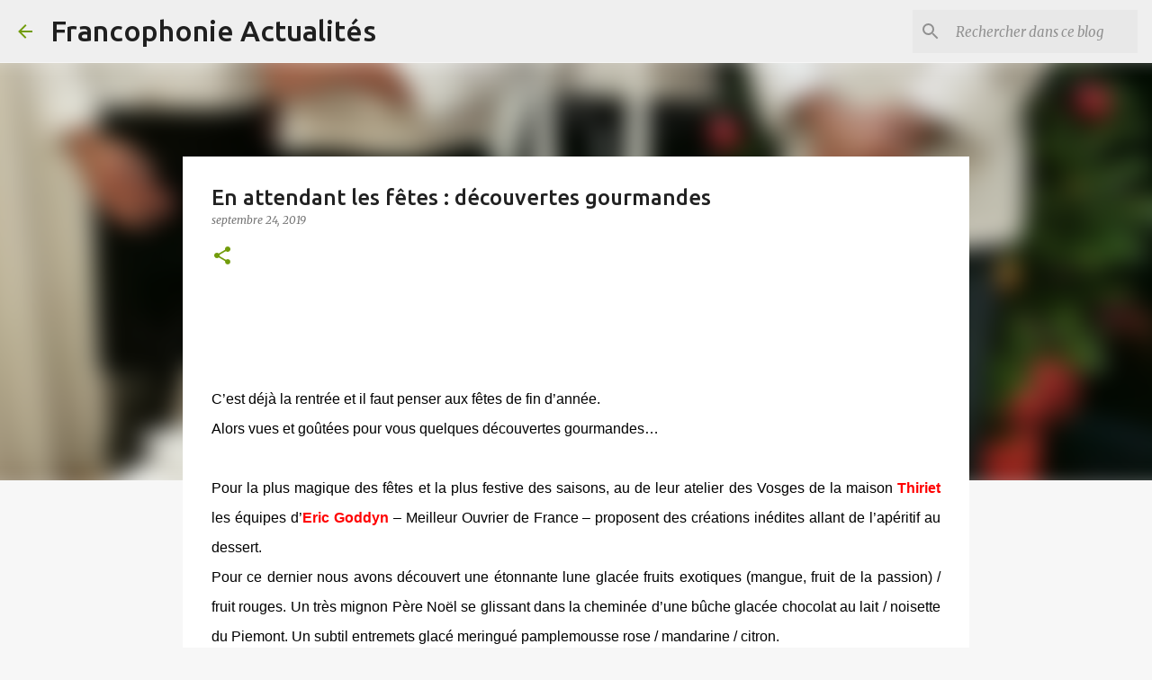

--- FILE ---
content_type: text/html; charset=UTF-8
request_url: https://www.xn--francophonieactualits-u5b.com/2019/09/en-attendant-les-fetes-decouvertes.html
body_size: 24866
content:
<!DOCTYPE html>
<html dir='ltr' lang='fr'>
<head>
<meta content='width=device-width, initial-scale=1' name='viewport'/>
<title>En attendant les fêtes : découvertes gourmandes</title>
<meta content='text/html; charset=UTF-8' http-equiv='Content-Type'/>
<!-- Chrome, Firefox OS and Opera -->
<meta content='#f7f7f7' name='theme-color'/>
<!-- Windows Phone -->
<meta content='#f7f7f7' name='msapplication-navbutton-color'/>
<meta content='blogger' name='generator'/>
<link href='https://www.xn--francophonieactualits-u5b.com/favicon.ico' rel='icon' type='image/x-icon'/>
<link href='https://www.xn--francophonieactualits-u5b.com/2019/09/en-attendant-les-fetes-decouvertes.html' rel='canonical'/>
<link rel="alternate" type="application/atom+xml" title="Francophonie Actualités - Atom" href="https://www.xn--francophonieactualits-u5b.com/feeds/posts/default" />
<link rel="alternate" type="application/rss+xml" title="Francophonie Actualités - RSS" href="https://www.xn--francophonieactualits-u5b.com/feeds/posts/default?alt=rss" />
<link rel="service.post" type="application/atom+xml" title="Francophonie Actualités - Atom" href="https://www.blogger.com/feeds/4579220939818890669/posts/default" />

<link rel="alternate" type="application/atom+xml" title="Francophonie Actualités - Atom" href="https://www.xn--francophonieactualits-u5b.com/feeds/7336210893448418744/comments/default" />
<!--Can't find substitution for tag [blog.ieCssRetrofitLinks]-->
<link href='https://blogger.googleusercontent.com/img/b/R29vZ2xl/AVvXsEjvs5cPByBtIEo9wMWP-dke2jr6h9-a66VOGj10zCaiXRDH0FA9nue4aGFvfQ4iTr_f5iMydhyphenhyphenQGVvEXnj00xnI8Ot43iBcT3VjFT0M0RKMmebQPpD6mKf7YHk8BZLHg-sEYAFIAc7-HrOZ/s640/03.jpg' rel='image_src'/>
<meta content='https://www.xn--francophonieactualits-u5b.com/2019/09/en-attendant-les-fetes-decouvertes.html' property='og:url'/>
<meta content='En attendant les fêtes : découvertes gourmandes' property='og:title'/>
<meta content='' property='og:description'/>
<meta content='https://blogger.googleusercontent.com/img/b/R29vZ2xl/AVvXsEjvs5cPByBtIEo9wMWP-dke2jr6h9-a66VOGj10zCaiXRDH0FA9nue4aGFvfQ4iTr_f5iMydhyphenhyphenQGVvEXnj00xnI8Ot43iBcT3VjFT0M0RKMmebQPpD6mKf7YHk8BZLHg-sEYAFIAc7-HrOZ/w1200-h630-p-k-no-nu/03.jpg' property='og:image'/>
<style type='text/css'>@font-face{font-family:'Merriweather';font-style:italic;font-weight:300;font-stretch:100%;font-display:swap;src:url(//fonts.gstatic.com/s/merriweather/v33/u-4c0qyriQwlOrhSvowK_l5-eTxCVx0ZbwLvKH2Gk9hLmp0v5yA-xXPqCzLvF-adrHOg7iDTFw.woff2)format('woff2');unicode-range:U+0460-052F,U+1C80-1C8A,U+20B4,U+2DE0-2DFF,U+A640-A69F,U+FE2E-FE2F;}@font-face{font-family:'Merriweather';font-style:italic;font-weight:300;font-stretch:100%;font-display:swap;src:url(//fonts.gstatic.com/s/merriweather/v33/u-4c0qyriQwlOrhSvowK_l5-eTxCVx0ZbwLvKH2Gk9hLmp0v5yA-xXPqCzLvF--drHOg7iDTFw.woff2)format('woff2');unicode-range:U+0301,U+0400-045F,U+0490-0491,U+04B0-04B1,U+2116;}@font-face{font-family:'Merriweather';font-style:italic;font-weight:300;font-stretch:100%;font-display:swap;src:url(//fonts.gstatic.com/s/merriweather/v33/u-4c0qyriQwlOrhSvowK_l5-eTxCVx0ZbwLvKH2Gk9hLmp0v5yA-xXPqCzLvF-SdrHOg7iDTFw.woff2)format('woff2');unicode-range:U+0102-0103,U+0110-0111,U+0128-0129,U+0168-0169,U+01A0-01A1,U+01AF-01B0,U+0300-0301,U+0303-0304,U+0308-0309,U+0323,U+0329,U+1EA0-1EF9,U+20AB;}@font-face{font-family:'Merriweather';font-style:italic;font-weight:300;font-stretch:100%;font-display:swap;src:url(//fonts.gstatic.com/s/merriweather/v33/u-4c0qyriQwlOrhSvowK_l5-eTxCVx0ZbwLvKH2Gk9hLmp0v5yA-xXPqCzLvF-WdrHOg7iDTFw.woff2)format('woff2');unicode-range:U+0100-02BA,U+02BD-02C5,U+02C7-02CC,U+02CE-02D7,U+02DD-02FF,U+0304,U+0308,U+0329,U+1D00-1DBF,U+1E00-1E9F,U+1EF2-1EFF,U+2020,U+20A0-20AB,U+20AD-20C0,U+2113,U+2C60-2C7F,U+A720-A7FF;}@font-face{font-family:'Merriweather';font-style:italic;font-weight:300;font-stretch:100%;font-display:swap;src:url(//fonts.gstatic.com/s/merriweather/v33/u-4c0qyriQwlOrhSvowK_l5-eTxCVx0ZbwLvKH2Gk9hLmp0v5yA-xXPqCzLvF-udrHOg7iA.woff2)format('woff2');unicode-range:U+0000-00FF,U+0131,U+0152-0153,U+02BB-02BC,U+02C6,U+02DA,U+02DC,U+0304,U+0308,U+0329,U+2000-206F,U+20AC,U+2122,U+2191,U+2193,U+2212,U+2215,U+FEFF,U+FFFD;}@font-face{font-family:'Merriweather';font-style:italic;font-weight:400;font-stretch:100%;font-display:swap;src:url(//fonts.gstatic.com/s/merriweather/v33/u-4c0qyriQwlOrhSvowK_l5-eTxCVx0ZbwLvKH2Gk9hLmp0v5yA-xXPqCzLvF-adrHOg7iDTFw.woff2)format('woff2');unicode-range:U+0460-052F,U+1C80-1C8A,U+20B4,U+2DE0-2DFF,U+A640-A69F,U+FE2E-FE2F;}@font-face{font-family:'Merriweather';font-style:italic;font-weight:400;font-stretch:100%;font-display:swap;src:url(//fonts.gstatic.com/s/merriweather/v33/u-4c0qyriQwlOrhSvowK_l5-eTxCVx0ZbwLvKH2Gk9hLmp0v5yA-xXPqCzLvF--drHOg7iDTFw.woff2)format('woff2');unicode-range:U+0301,U+0400-045F,U+0490-0491,U+04B0-04B1,U+2116;}@font-face{font-family:'Merriweather';font-style:italic;font-weight:400;font-stretch:100%;font-display:swap;src:url(//fonts.gstatic.com/s/merriweather/v33/u-4c0qyriQwlOrhSvowK_l5-eTxCVx0ZbwLvKH2Gk9hLmp0v5yA-xXPqCzLvF-SdrHOg7iDTFw.woff2)format('woff2');unicode-range:U+0102-0103,U+0110-0111,U+0128-0129,U+0168-0169,U+01A0-01A1,U+01AF-01B0,U+0300-0301,U+0303-0304,U+0308-0309,U+0323,U+0329,U+1EA0-1EF9,U+20AB;}@font-face{font-family:'Merriweather';font-style:italic;font-weight:400;font-stretch:100%;font-display:swap;src:url(//fonts.gstatic.com/s/merriweather/v33/u-4c0qyriQwlOrhSvowK_l5-eTxCVx0ZbwLvKH2Gk9hLmp0v5yA-xXPqCzLvF-WdrHOg7iDTFw.woff2)format('woff2');unicode-range:U+0100-02BA,U+02BD-02C5,U+02C7-02CC,U+02CE-02D7,U+02DD-02FF,U+0304,U+0308,U+0329,U+1D00-1DBF,U+1E00-1E9F,U+1EF2-1EFF,U+2020,U+20A0-20AB,U+20AD-20C0,U+2113,U+2C60-2C7F,U+A720-A7FF;}@font-face{font-family:'Merriweather';font-style:italic;font-weight:400;font-stretch:100%;font-display:swap;src:url(//fonts.gstatic.com/s/merriweather/v33/u-4c0qyriQwlOrhSvowK_l5-eTxCVx0ZbwLvKH2Gk9hLmp0v5yA-xXPqCzLvF-udrHOg7iA.woff2)format('woff2');unicode-range:U+0000-00FF,U+0131,U+0152-0153,U+02BB-02BC,U+02C6,U+02DA,U+02DC,U+0304,U+0308,U+0329,U+2000-206F,U+20AC,U+2122,U+2191,U+2193,U+2212,U+2215,U+FEFF,U+FFFD;}@font-face{font-family:'Merriweather';font-style:normal;font-weight:400;font-stretch:100%;font-display:swap;src:url(//fonts.gstatic.com/s/merriweather/v33/u-4D0qyriQwlOrhSvowK_l5UcA6zuSYEqOzpPe3HOZJ5eX1WtLaQwmYiScCmDxhtNOKl8yDr3icaGV31CPDaYKfFQn0.woff2)format('woff2');unicode-range:U+0460-052F,U+1C80-1C8A,U+20B4,U+2DE0-2DFF,U+A640-A69F,U+FE2E-FE2F;}@font-face{font-family:'Merriweather';font-style:normal;font-weight:400;font-stretch:100%;font-display:swap;src:url(//fonts.gstatic.com/s/merriweather/v33/u-4D0qyriQwlOrhSvowK_l5UcA6zuSYEqOzpPe3HOZJ5eX1WtLaQwmYiScCmDxhtNOKl8yDr3icaEF31CPDaYKfFQn0.woff2)format('woff2');unicode-range:U+0301,U+0400-045F,U+0490-0491,U+04B0-04B1,U+2116;}@font-face{font-family:'Merriweather';font-style:normal;font-weight:400;font-stretch:100%;font-display:swap;src:url(//fonts.gstatic.com/s/merriweather/v33/u-4D0qyriQwlOrhSvowK_l5UcA6zuSYEqOzpPe3HOZJ5eX1WtLaQwmYiScCmDxhtNOKl8yDr3icaG131CPDaYKfFQn0.woff2)format('woff2');unicode-range:U+0102-0103,U+0110-0111,U+0128-0129,U+0168-0169,U+01A0-01A1,U+01AF-01B0,U+0300-0301,U+0303-0304,U+0308-0309,U+0323,U+0329,U+1EA0-1EF9,U+20AB;}@font-face{font-family:'Merriweather';font-style:normal;font-weight:400;font-stretch:100%;font-display:swap;src:url(//fonts.gstatic.com/s/merriweather/v33/u-4D0qyriQwlOrhSvowK_l5UcA6zuSYEqOzpPe3HOZJ5eX1WtLaQwmYiScCmDxhtNOKl8yDr3icaGl31CPDaYKfFQn0.woff2)format('woff2');unicode-range:U+0100-02BA,U+02BD-02C5,U+02C7-02CC,U+02CE-02D7,U+02DD-02FF,U+0304,U+0308,U+0329,U+1D00-1DBF,U+1E00-1E9F,U+1EF2-1EFF,U+2020,U+20A0-20AB,U+20AD-20C0,U+2113,U+2C60-2C7F,U+A720-A7FF;}@font-face{font-family:'Merriweather';font-style:normal;font-weight:400;font-stretch:100%;font-display:swap;src:url(//fonts.gstatic.com/s/merriweather/v33/u-4D0qyriQwlOrhSvowK_l5UcA6zuSYEqOzpPe3HOZJ5eX1WtLaQwmYiScCmDxhtNOKl8yDr3icaFF31CPDaYKfF.woff2)format('woff2');unicode-range:U+0000-00FF,U+0131,U+0152-0153,U+02BB-02BC,U+02C6,U+02DA,U+02DC,U+0304,U+0308,U+0329,U+2000-206F,U+20AC,U+2122,U+2191,U+2193,U+2212,U+2215,U+FEFF,U+FFFD;}@font-face{font-family:'Ubuntu';font-style:normal;font-weight:400;font-display:swap;src:url(//fonts.gstatic.com/s/ubuntu/v21/4iCs6KVjbNBYlgoKcg72nU6AF7xm.woff2)format('woff2');unicode-range:U+0460-052F,U+1C80-1C8A,U+20B4,U+2DE0-2DFF,U+A640-A69F,U+FE2E-FE2F;}@font-face{font-family:'Ubuntu';font-style:normal;font-weight:400;font-display:swap;src:url(//fonts.gstatic.com/s/ubuntu/v21/4iCs6KVjbNBYlgoKew72nU6AF7xm.woff2)format('woff2');unicode-range:U+0301,U+0400-045F,U+0490-0491,U+04B0-04B1,U+2116;}@font-face{font-family:'Ubuntu';font-style:normal;font-weight:400;font-display:swap;src:url(//fonts.gstatic.com/s/ubuntu/v21/4iCs6KVjbNBYlgoKcw72nU6AF7xm.woff2)format('woff2');unicode-range:U+1F00-1FFF;}@font-face{font-family:'Ubuntu';font-style:normal;font-weight:400;font-display:swap;src:url(//fonts.gstatic.com/s/ubuntu/v21/4iCs6KVjbNBYlgoKfA72nU6AF7xm.woff2)format('woff2');unicode-range:U+0370-0377,U+037A-037F,U+0384-038A,U+038C,U+038E-03A1,U+03A3-03FF;}@font-face{font-family:'Ubuntu';font-style:normal;font-weight:400;font-display:swap;src:url(//fonts.gstatic.com/s/ubuntu/v21/4iCs6KVjbNBYlgoKcQ72nU6AF7xm.woff2)format('woff2');unicode-range:U+0100-02BA,U+02BD-02C5,U+02C7-02CC,U+02CE-02D7,U+02DD-02FF,U+0304,U+0308,U+0329,U+1D00-1DBF,U+1E00-1E9F,U+1EF2-1EFF,U+2020,U+20A0-20AB,U+20AD-20C0,U+2113,U+2C60-2C7F,U+A720-A7FF;}@font-face{font-family:'Ubuntu';font-style:normal;font-weight:400;font-display:swap;src:url(//fonts.gstatic.com/s/ubuntu/v21/4iCs6KVjbNBYlgoKfw72nU6AFw.woff2)format('woff2');unicode-range:U+0000-00FF,U+0131,U+0152-0153,U+02BB-02BC,U+02C6,U+02DA,U+02DC,U+0304,U+0308,U+0329,U+2000-206F,U+20AC,U+2122,U+2191,U+2193,U+2212,U+2215,U+FEFF,U+FFFD;}@font-face{font-family:'Ubuntu';font-style:normal;font-weight:500;font-display:swap;src:url(//fonts.gstatic.com/s/ubuntu/v21/4iCv6KVjbNBYlgoCjC3jvWyNPYZvg7UI.woff2)format('woff2');unicode-range:U+0460-052F,U+1C80-1C8A,U+20B4,U+2DE0-2DFF,U+A640-A69F,U+FE2E-FE2F;}@font-face{font-family:'Ubuntu';font-style:normal;font-weight:500;font-display:swap;src:url(//fonts.gstatic.com/s/ubuntu/v21/4iCv6KVjbNBYlgoCjC3jtGyNPYZvg7UI.woff2)format('woff2');unicode-range:U+0301,U+0400-045F,U+0490-0491,U+04B0-04B1,U+2116;}@font-face{font-family:'Ubuntu';font-style:normal;font-weight:500;font-display:swap;src:url(//fonts.gstatic.com/s/ubuntu/v21/4iCv6KVjbNBYlgoCjC3jvGyNPYZvg7UI.woff2)format('woff2');unicode-range:U+1F00-1FFF;}@font-face{font-family:'Ubuntu';font-style:normal;font-weight:500;font-display:swap;src:url(//fonts.gstatic.com/s/ubuntu/v21/4iCv6KVjbNBYlgoCjC3js2yNPYZvg7UI.woff2)format('woff2');unicode-range:U+0370-0377,U+037A-037F,U+0384-038A,U+038C,U+038E-03A1,U+03A3-03FF;}@font-face{font-family:'Ubuntu';font-style:normal;font-weight:500;font-display:swap;src:url(//fonts.gstatic.com/s/ubuntu/v21/4iCv6KVjbNBYlgoCjC3jvmyNPYZvg7UI.woff2)format('woff2');unicode-range:U+0100-02BA,U+02BD-02C5,U+02C7-02CC,U+02CE-02D7,U+02DD-02FF,U+0304,U+0308,U+0329,U+1D00-1DBF,U+1E00-1E9F,U+1EF2-1EFF,U+2020,U+20A0-20AB,U+20AD-20C0,U+2113,U+2C60-2C7F,U+A720-A7FF;}@font-face{font-family:'Ubuntu';font-style:normal;font-weight:500;font-display:swap;src:url(//fonts.gstatic.com/s/ubuntu/v21/4iCv6KVjbNBYlgoCjC3jsGyNPYZvgw.woff2)format('woff2');unicode-range:U+0000-00FF,U+0131,U+0152-0153,U+02BB-02BC,U+02C6,U+02DA,U+02DC,U+0304,U+0308,U+0329,U+2000-206F,U+20AC,U+2122,U+2191,U+2193,U+2212,U+2215,U+FEFF,U+FFFD;}@font-face{font-family:'Ubuntu';font-style:normal;font-weight:700;font-display:swap;src:url(//fonts.gstatic.com/s/ubuntu/v21/4iCv6KVjbNBYlgoCxCvjvWyNPYZvg7UI.woff2)format('woff2');unicode-range:U+0460-052F,U+1C80-1C8A,U+20B4,U+2DE0-2DFF,U+A640-A69F,U+FE2E-FE2F;}@font-face{font-family:'Ubuntu';font-style:normal;font-weight:700;font-display:swap;src:url(//fonts.gstatic.com/s/ubuntu/v21/4iCv6KVjbNBYlgoCxCvjtGyNPYZvg7UI.woff2)format('woff2');unicode-range:U+0301,U+0400-045F,U+0490-0491,U+04B0-04B1,U+2116;}@font-face{font-family:'Ubuntu';font-style:normal;font-weight:700;font-display:swap;src:url(//fonts.gstatic.com/s/ubuntu/v21/4iCv6KVjbNBYlgoCxCvjvGyNPYZvg7UI.woff2)format('woff2');unicode-range:U+1F00-1FFF;}@font-face{font-family:'Ubuntu';font-style:normal;font-weight:700;font-display:swap;src:url(//fonts.gstatic.com/s/ubuntu/v21/4iCv6KVjbNBYlgoCxCvjs2yNPYZvg7UI.woff2)format('woff2');unicode-range:U+0370-0377,U+037A-037F,U+0384-038A,U+038C,U+038E-03A1,U+03A3-03FF;}@font-face{font-family:'Ubuntu';font-style:normal;font-weight:700;font-display:swap;src:url(//fonts.gstatic.com/s/ubuntu/v21/4iCv6KVjbNBYlgoCxCvjvmyNPYZvg7UI.woff2)format('woff2');unicode-range:U+0100-02BA,U+02BD-02C5,U+02C7-02CC,U+02CE-02D7,U+02DD-02FF,U+0304,U+0308,U+0329,U+1D00-1DBF,U+1E00-1E9F,U+1EF2-1EFF,U+2020,U+20A0-20AB,U+20AD-20C0,U+2113,U+2C60-2C7F,U+A720-A7FF;}@font-face{font-family:'Ubuntu';font-style:normal;font-weight:700;font-display:swap;src:url(//fonts.gstatic.com/s/ubuntu/v21/4iCv6KVjbNBYlgoCxCvjsGyNPYZvgw.woff2)format('woff2');unicode-range:U+0000-00FF,U+0131,U+0152-0153,U+02BB-02BC,U+02C6,U+02DA,U+02DC,U+0304,U+0308,U+0329,U+2000-206F,U+20AC,U+2122,U+2191,U+2193,U+2212,U+2215,U+FEFF,U+FFFD;}</style>
<style id='page-skin-1' type='text/css'><!--
/*! normalize.css v8.0.0 | MIT License | github.com/necolas/normalize.css */html{line-height:1.15;-webkit-text-size-adjust:100%}body{margin:0}h1{font-size:2em;margin:.67em 0}hr{box-sizing:content-box;height:0;overflow:visible}pre{font-family:monospace,monospace;font-size:1em}a{background-color:transparent}abbr[title]{border-bottom:none;text-decoration:underline;text-decoration:underline dotted}b,strong{font-weight:bolder}code,kbd,samp{font-family:monospace,monospace;font-size:1em}small{font-size:80%}sub,sup{font-size:75%;line-height:0;position:relative;vertical-align:baseline}sub{bottom:-0.25em}sup{top:-0.5em}img{border-style:none}button,input,optgroup,select,textarea{font-family:inherit;font-size:100%;line-height:1.15;margin:0}button,input{overflow:visible}button,select{text-transform:none}button,[type="button"],[type="reset"],[type="submit"]{-webkit-appearance:button}button::-moz-focus-inner,[type="button"]::-moz-focus-inner,[type="reset"]::-moz-focus-inner,[type="submit"]::-moz-focus-inner{border-style:none;padding:0}button:-moz-focusring,[type="button"]:-moz-focusring,[type="reset"]:-moz-focusring,[type="submit"]:-moz-focusring{outline:1px dotted ButtonText}fieldset{padding:.35em .75em .625em}legend{box-sizing:border-box;color:inherit;display:table;max-width:100%;padding:0;white-space:normal}progress{vertical-align:baseline}textarea{overflow:auto}[type="checkbox"],[type="radio"]{box-sizing:border-box;padding:0}[type="number"]::-webkit-inner-spin-button,[type="number"]::-webkit-outer-spin-button{height:auto}[type="search"]{-webkit-appearance:textfield;outline-offset:-2px}[type="search"]::-webkit-search-decoration{-webkit-appearance:none}::-webkit-file-upload-button{-webkit-appearance:button;font:inherit}details{display:block}summary{display:list-item}template{display:none}[hidden]{display:none}
/*!************************************************
* Blogger Template Style
* Name: Emporio
**************************************************/
body{
word-wrap:break-word;
overflow-wrap:break-word;
word-break:break-word
}
.hidden{
display:none
}
.invisible{
visibility:hidden
}
.container:after,.float-container:after{
clear:both;
content:"";
display:table
}
.clearboth{
clear:both
}
#comments .comment .comment-actions,.subscribe-popup .FollowByEmail .follow-by-email-submit{
background:transparent;
border:0;
box-shadow:none;
color:#729c0b;
cursor:pointer;
font-size:14px;
font-weight:700;
outline:none;
text-decoration:none;
text-transform:uppercase;
width:auto
}
.dim-overlay{
height:100vh;
left:0;
position:fixed;
top:0;
width:100%
}
#sharing-dim-overlay{
background-color:transparent
}
input::-ms-clear{
display:none
}
.blogger-logo,.svg-icon-24.blogger-logo{
fill:#ff9800;
opacity:1
}
.skip-navigation{
background-color:#fff;
box-sizing:border-box;
color:#000;
display:block;
height:0;
left:0;
line-height:50px;
overflow:hidden;
padding-top:0;
position:fixed;
text-align:center;
top:0;
-webkit-transition:box-shadow .3s,height .3s,padding-top .3s;
transition:box-shadow .3s,height .3s,padding-top .3s;
width:100%;
z-index:900
}
.skip-navigation:focus{
box-shadow:0 4px 5px 0 rgba(0,0,0,.14),0 1px 10px 0 rgba(0,0,0,.12),0 2px 4px -1px rgba(0,0,0,.2);
height:50px
}
#main{
outline:none
}
.main-heading{
clip:rect(1px,1px,1px,1px);
border:0;
height:1px;
overflow:hidden;
padding:0;
position:absolute;
width:1px
}
.Attribution{
margin-top:1em;
text-align:center
}
.Attribution .blogger img,.Attribution .blogger svg{
vertical-align:bottom
}
.Attribution .blogger img{
margin-right:.5em
}
.Attribution div{
line-height:24px;
margin-top:.5em
}
.Attribution .copyright,.Attribution .image-attribution{
font-size:.7em;
margin-top:1.5em
}
.bg-photo{
background-attachment:scroll!important
}
body .CSS_LIGHTBOX{
z-index:900
}
.extendable .show-less,.extendable .show-more{
border-color:#729c0b;
color:#729c0b;
margin-top:8px
}
.extendable .show-less.hidden,.extendable .show-more.hidden,.inline-ad{
display:none
}
.inline-ad{
max-width:100%;
overflow:hidden
}
.adsbygoogle{
display:block
}
#cookieChoiceInfo{
bottom:0;
top:auto
}
iframe.b-hbp-video{
border:0
}
.post-body iframe{
max-width:100%
}
.post-body a[imageanchor="1"]{
display:inline-block
}
.byline{
margin-right:1em
}
.byline:last-child{
margin-right:0
}
.link-copied-dialog{
max-width:520px;
outline:0
}
.link-copied-dialog .modal-dialog-buttons{
margin-top:8px
}
.link-copied-dialog .goog-buttonset-default{
background:transparent;
border:0
}
.link-copied-dialog .goog-buttonset-default:focus{
outline:0
}
.paging-control-container{
margin-bottom:16px
}
.paging-control-container .paging-control{
display:inline-block
}
.paging-control-container .comment-range-text:after,.paging-control-container .paging-control{
color:#729c0b
}
.paging-control-container .comment-range-text,.paging-control-container .paging-control{
margin-right:8px
}
.paging-control-container .comment-range-text:after,.paging-control-container .paging-control:after{
padding-left:8px;
content:"\b7";
cursor:default;
pointer-events:none
}
.paging-control-container .comment-range-text:last-child:after,.paging-control-container .paging-control:last-child:after{
content:none
}
.byline.reactions iframe{
height:20px
}
.b-notification{
background-color:#fff;
border-bottom:1px solid #000;
box-sizing:border-box;
color:#000;
padding:16px 32px;
text-align:center
}
.b-notification.visible{
-webkit-transition:margin-top .3s cubic-bezier(.4,0,.2,1);
transition:margin-top .3s cubic-bezier(.4,0,.2,1)
}
.b-notification.invisible{
position:absolute
}
.b-notification-close{
position:absolute;
right:8px;
top:8px
}
.no-posts-message{
line-height:40px;
text-align:center
}
@media screen and (max-width:745px){
body.item-view .post-body a[imageanchor="1"][style*="float: left;"],body.item-view .post-body a[imageanchor="1"][style*="float: right;"]{
clear:none!important;
float:none!important
}
body.item-view .post-body a[imageanchor="1"] img{
display:block;
height:auto;
margin:0 auto
}
body.item-view .post-body>.separator:first-child>a[imageanchor="1"]:first-child{
margin-top:20px
}
.post-body a[imageanchor]{
display:block
}
body.item-view .post-body a[imageanchor="1"]{
margin-left:0!important;
margin-right:0!important
}
body.item-view .post-body a[imageanchor="1"]+a[imageanchor="1"]{
margin-top:16px
}
}
.item-control{
display:none
}
#comments{
border-top:1px dashed rgba(0,0,0,.54);
margin-top:20px;
padding:20px
}
#comments .comment-thread ol{
padding-left:0;
margin:0;
padding-left:0
}
#comments .comment .comment-replybox-single,#comments .comment-thread .comment-replies{
margin-left:60px
}
#comments .comment-thread .thread-count{
display:none
}
#comments .comment{
list-style-type:none;
padding:0 0 30px;
position:relative
}
#comments .comment .comment{
padding-bottom:8px
}
.comment .avatar-image-container{
position:absolute
}
.comment .avatar-image-container img{
border-radius:50%
}
.avatar-image-container svg,.comment .avatar-image-container .avatar-icon{
fill:#729c0b;
border:1px solid #729c0b;
border-radius:50%;
box-sizing:border-box;
height:35px;
margin:0;
padding:7px;
width:35px
}
.comment .comment-block{
margin-left:60px;
margin-top:10px;
padding-bottom:0
}
#comments .comment-author-header-wrapper{
margin-left:40px
}
#comments .comment .thread-expanded .comment-block{
padding-bottom:20px
}
#comments .comment .comment-header .user,#comments .comment .comment-header .user a{
color:#212121;
font-style:normal;
font-weight:700
}
#comments .comment .comment-actions{
bottom:0;
margin-bottom:15px;
position:absolute
}
#comments .comment .comment-actions>*{
margin-right:8px
}
#comments .comment .comment-header .datetime{
margin-left:8px;
bottom:0;
display:inline-block;
font-size:13px;
font-style:italic
}
#comments .comment .comment-footer .comment-timestamp a,#comments .comment .comment-header .datetime,#comments .comment .comment-header .datetime a{
color:rgba(33,33,33,.54)
}
#comments .comment .comment-content,.comment .comment-body{
margin-top:12px;
word-break:break-word
}
.comment-body{
margin-bottom:12px
}
#comments.embed[data-num-comments="0"]{
border:0;
margin-top:0;
padding-top:0
}
#comment-editor-src,#comments.embed[data-num-comments="0"] #comment-post-message,#comments.embed[data-num-comments="0"] div.comment-form>p,#comments.embed[data-num-comments="0"] p.comment-footer{
display:none
}
.comments .comments-content .loadmore.loaded{
max-height:0;
opacity:0;
overflow:hidden
}
.extendable .remaining-items{
height:0;
overflow:hidden;
-webkit-transition:height .3s cubic-bezier(.4,0,.2,1);
transition:height .3s cubic-bezier(.4,0,.2,1)
}
.extendable .remaining-items.expanded{
height:auto
}
.svg-icon-24,.svg-icon-24-button{
cursor:pointer;
height:24px;
min-width:24px;
width:24px
}
.touch-icon{
margin:-12px;
padding:12px
}
.touch-icon:active,.touch-icon:focus{
background-color:hsla(0,0%,60%,.4);
border-radius:50%
}
svg:not(:root).touch-icon{
overflow:visible
}
html[dir=rtl] .rtl-reversible-icon{
-webkit-transform:scaleX(-1);
transform:scaleX(-1)
}
.svg-icon-24-button,.touch-icon-button{
background:transparent;
border:0;
margin:0;
outline:none;
padding:0
}
.touch-icon-button .touch-icon:active,.touch-icon-button .touch-icon:focus{
background-color:transparent
}
.touch-icon-button:active .touch-icon,.touch-icon-button:focus .touch-icon{
background-color:hsla(0,0%,60%,.4);
border-radius:50%
}
.Profile .default-avatar-wrapper .avatar-icon{
fill:#729c0b;
border:1px solid #729c0b;
border-radius:50%;
box-sizing:border-box;
margin:0
}
.Profile .individual .default-avatar-wrapper .avatar-icon{
padding:25px
}
.Profile .individual .avatar-icon,.Profile .individual .profile-img{
height:90px;
width:90px
}
.Profile .team .default-avatar-wrapper .avatar-icon{
padding:8px
}
.Profile .team .avatar-icon,.Profile .team .default-avatar-wrapper,.Profile .team .profile-img{
height:40px;
width:40px
}
.snippet-container{
margin:0;
overflow:hidden;
position:relative
}
.snippet-fade{
right:0;
bottom:0;
box-sizing:border-box;
position:absolute;
width:96px
}
.snippet-fade:after{
content:"\2026";
float:right
}
.centered-top-container.sticky{
left:0;
position:fixed;
right:0;
top:0;
-webkit-transition-duration:.2s;
transition-duration:.2s;
-webkit-transition-property:opacity,-webkit-transform;
transition-property:opacity,-webkit-transform;
transition-property:transform,opacity;
transition-property:transform,opacity,-webkit-transform;
-webkit-transition-timing-function:cubic-bezier(.4,0,.2,1);
transition-timing-function:cubic-bezier(.4,0,.2,1);
width:auto;
z-index:8
}
.centered-top-placeholder{
display:none
}
.collapsed-header .centered-top-placeholder{
display:block
}
.centered-top-container .Header .replaced h1,.centered-top-placeholder .Header .replaced h1{
display:none
}
.centered-top-container.sticky .Header .replaced h1{
display:block
}
.centered-top-container.sticky .Header .header-widget{
background:none
}
.centered-top-container.sticky .Header .header-image-wrapper{
display:none
}
.centered-top-container img,.centered-top-placeholder img{
max-width:100%
}
.collapsible{
-webkit-transition:height .3s cubic-bezier(.4,0,.2,1);
transition:height .3s cubic-bezier(.4,0,.2,1)
}
.collapsible,.collapsible>summary{
display:block;
overflow:hidden
}
.collapsible>:not(summary){
display:none
}
.collapsible[open]>:not(summary){
display:block
}
.collapsible:focus,.collapsible>summary:focus{
outline:none
}
.collapsible>summary{
cursor:pointer;
display:block;
padding:0
}
.collapsible:focus>summary,.collapsible>summary:focus{
background-color:transparent
}
.collapsible>summary::-webkit-details-marker{
display:none
}
.collapsible-title{
-webkit-box-align:center;
align-items:center;
display:-webkit-box;
display:flex
}
.collapsible-title .title{
-webkit-box-flex:1;
-webkit-box-ordinal-group:1;
flex:1 1 auto;
order:0;
overflow:hidden;
text-overflow:ellipsis;
white-space:nowrap
}
.collapsible-title .chevron-down,.collapsible[open] .collapsible-title .chevron-up{
display:block
}
.collapsible-title .chevron-up,.collapsible[open] .collapsible-title .chevron-down{
display:none
}
.flat-button{
border-radius:2px;
font-weight:700;
margin:-8px;
padding:8px;
text-transform:uppercase
}
.flat-button,.flat-icon-button{
cursor:pointer;
display:inline-block
}
.flat-icon-button{
background:transparent;
border:0;
box-sizing:content-box;
line-height:0;
margin:-12px;
outline:none;
padding:12px
}
.flat-icon-button,.flat-icon-button .splash-wrapper{
border-radius:50%
}
.flat-icon-button .splash.animate{
-webkit-animation-duration:.3s;
animation-duration:.3s
}
body#layout .bg-photo,body#layout .bg-photo-overlay{
display:none
}
body#layout .centered{
max-width:954px
}
body#layout .navigation{
display:none
}
body#layout .sidebar-container{
display:inline-block;
width:40%
}
body#layout .hamburger-menu,body#layout .search{
display:none
}
.overflowable-container{
max-height:44px;
overflow:hidden;
position:relative
}
.overflow-button{
cursor:pointer
}
#overflowable-dim-overlay{
background:transparent
}
.overflow-popup{
background-color:#ffffff;
box-shadow:0 2px 2px 0 rgba(0,0,0,.14),0 3px 1px -2px rgba(0,0,0,.2),0 1px 5px 0 rgba(0,0,0,.12);
left:0;
max-width:calc(100% - 32px);
position:absolute;
top:0;
visibility:hidden;
z-index:101
}
.overflow-popup ul{
list-style:none
}
.overflow-popup .tabs li,.overflow-popup li{
display:block;
height:auto
}
.overflow-popup .tabs li{
padding-left:0;
padding-right:0
}
.overflow-button.hidden,.overflow-popup .tabs li.hidden,.overflow-popup li.hidden,.widget.Sharing .sharing-button{
display:none
}
.widget.Sharing .sharing-buttons li{
padding:0
}
.widget.Sharing .sharing-buttons li span{
display:none
}
.post-share-buttons{
position:relative
}
.sharing-open.touch-icon-button:active .touch-icon,.sharing-open.touch-icon-button:focus .touch-icon{
background-color:transparent
}
.share-buttons{
background-color:#ffffff;
border-radius:2px;
box-shadow:0 2px 2px 0 rgba(0,0,0,.14),0 3px 1px -2px rgba(0,0,0,.2),0 1px 5px 0 rgba(0,0,0,.12);
color:#000000;
list-style:none;
margin:0;
min-width:200px;
padding:8px 0;
position:absolute;
top:-11px;
z-index:101
}
.share-buttons.hidden{
display:none
}
.sharing-button{
background:transparent;
border:0;
cursor:pointer;
margin:0;
outline:none;
padding:0
}
.share-buttons li{
height:48px;
margin:0
}
.share-buttons li:last-child{
margin-bottom:0
}
.share-buttons li .sharing-platform-button{
box-sizing:border-box;
cursor:pointer;
display:block;
height:100%;
margin-bottom:0;
padding:0 16px;
position:relative;
width:100%
}
.share-buttons li .sharing-platform-button:focus,.share-buttons li .sharing-platform-button:hover{
background-color:hsla(0,0%,50%,.1);
outline:none
}
.share-buttons li svg[class*=" sharing-"],.share-buttons li svg[class^=sharing-]{
position:absolute;
top:10px
}
.share-buttons li span.sharing-platform-button{
position:relative;
top:0
}
.share-buttons li .platform-sharing-text{
margin-left:56px;
display:block;
font-size:16px;
line-height:48px;
white-space:nowrap
}
.sidebar-container{
-webkit-overflow-scrolling:touch;
background-color:#f7f7f7;
max-width:280px;
overflow-y:auto;
-webkit-transition-duration:.3s;
transition-duration:.3s;
-webkit-transition-property:-webkit-transform;
transition-property:-webkit-transform;
transition-property:transform;
transition-property:transform,-webkit-transform;
-webkit-transition-timing-function:cubic-bezier(0,0,.2,1);
transition-timing-function:cubic-bezier(0,0,.2,1);
width:280px;
z-index:101
}
.sidebar-container .navigation{
line-height:0;
padding:16px
}
.sidebar-container .sidebar-back{
cursor:pointer
}
.sidebar-container .widget{
background:none;
margin:0 16px;
padding:16px 0
}
.sidebar-container .widget .title{
color:#000000;
margin:0
}
.sidebar-container .widget ul{
list-style:none;
margin:0;
padding:0
}
.sidebar-container .widget ul ul{
margin-left:1em
}
.sidebar-container .widget li{
font-size:16px;
line-height:normal
}
.sidebar-container .widget+.widget{
border-top:1px solid rgba(0, 0, 0, 0.12)
}
.BlogArchive li{
margin:16px 0
}
.BlogArchive li:last-child{
margin-bottom:0
}
.Label li a{
display:inline-block
}
.BlogArchive .post-count,.Label .label-count{
margin-left:.25em;
float:right
}
.BlogArchive .post-count:before,.Label .label-count:before{
content:"("
}
.BlogArchive .post-count:after,.Label .label-count:after{
content:")"
}
.widget.Translate .skiptranslate>div{
display:block!important
}
.widget.Profile .profile-link{
display:-webkit-box;
display:flex
}
.widget.Profile .team-member .default-avatar-wrapper,.widget.Profile .team-member .profile-img{
-webkit-box-flex:0;
margin-right:1em;
flex:0 0 auto
}
.widget.Profile .individual .profile-link{
-webkit-box-orient:vertical;
-webkit-box-direction:normal;
flex-direction:column
}
.widget.Profile .team .profile-link .profile-name{
-webkit-box-flex:1;
align-self:center;
display:block;
flex:1 1 auto
}
.dim-overlay{
background-color:rgba(0,0,0,.54)
}
body.sidebar-visible{
overflow-y:hidden
}
@media screen and (max-width:680px){
.sidebar-container{
bottom:0;
left:auto;
position:fixed;
right:0;
top:0
}
.sidebar-container.sidebar-invisible{
-webkit-transform:translateX(100%);
transform:translateX(100%);
-webkit-transition-timing-function:cubic-bezier(.4,0,.6,1);
transition-timing-function:cubic-bezier(.4,0,.6,1)
}
}
.dialog{
background:#ffffff;
box-shadow:0 2px 2px 0 rgba(0,0,0,.14),0 3px 1px -2px rgba(0,0,0,.2),0 1px 5px 0 rgba(0,0,0,.12);
box-sizing:border-box;
color:#000000;
padding:30px;
position:fixed;
text-align:center;
width:calc(100% - 24px);
z-index:101
}
.dialog input[type=email],.dialog input[type=text]{
background-color:transparent;
border:0;
border-bottom:1px solid rgba(0,0,0,.12);
color:#000000;
display:block;
font-family:Ubuntu, sans-serif;
font-size:16px;
line-height:24px;
margin:auto;
outline:none;
padding-bottom:7px;
text-align:center;
width:100%
}
.dialog input[type=email]::-webkit-input-placeholder,.dialog input[type=text]::-webkit-input-placeholder{
color:rgba(0,0,0,.5)
}
.dialog input[type=email]::-moz-placeholder,.dialog input[type=text]::-moz-placeholder{
color:rgba(0,0,0,.5)
}
.dialog input[type=email]:-ms-input-placeholder,.dialog input[type=text]:-ms-input-placeholder{
color:rgba(0,0,0,.5)
}
.dialog input[type=email]::-ms-input-placeholder,.dialog input[type=text]::-ms-input-placeholder{
color:rgba(0,0,0,.5)
}
.dialog input[type=email]::placeholder,.dialog input[type=text]::placeholder{
color:rgba(0,0,0,.5)
}
.dialog input[type=email]:focus,.dialog input[type=text]:focus{
border-bottom:2px solid #729c0b;
padding-bottom:6px
}
.dialog input.no-cursor{
color:transparent;
text-shadow:0 0 0 #000000
}
.dialog input.no-cursor:focus{
outline:none
}
.dialog input[type=submit]{
font-family:Ubuntu, sans-serif
}
.dialog .goog-buttonset-default{
color:#729c0b
}
.loading-spinner-large{
-webkit-animation:mspin-rotate 1568.63ms linear infinite;
animation:mspin-rotate 1568.63ms linear infinite;
height:48px;
overflow:hidden;
position:absolute;
width:48px;
z-index:200
}
.loading-spinner-large>div{
-webkit-animation:mspin-revrot 5332ms steps(4) infinite;
animation:mspin-revrot 5332ms steps(4) infinite
}
.loading-spinner-large>div>div{
-webkit-animation:mspin-singlecolor-large-film 1333ms steps(81) infinite;
animation:mspin-singlecolor-large-film 1333ms steps(81) infinite;
background-size:100%;
height:48px;
width:3888px
}
.mspin-black-large>div>div,.mspin-grey_54-large>div>div{
background-image:url(https://www.blogblog.com/indie/mspin_black_large.svg)
}
.mspin-white-large>div>div{
background-image:url(https://www.blogblog.com/indie/mspin_white_large.svg)
}
.mspin-grey_54-large{
opacity:.54
}
@-webkit-keyframes mspin-singlecolor-large-film{
0%{
-webkit-transform:translateX(0);
transform:translateX(0)
}
to{
-webkit-transform:translateX(-3888px);
transform:translateX(-3888px)
}
}
@keyframes mspin-singlecolor-large-film{
0%{
-webkit-transform:translateX(0);
transform:translateX(0)
}
to{
-webkit-transform:translateX(-3888px);
transform:translateX(-3888px)
}
}
@-webkit-keyframes mspin-rotate{
0%{
-webkit-transform:rotate(0deg);
transform:rotate(0deg)
}
to{
-webkit-transform:rotate(1turn);
transform:rotate(1turn)
}
}
@keyframes mspin-rotate{
0%{
-webkit-transform:rotate(0deg);
transform:rotate(0deg)
}
to{
-webkit-transform:rotate(1turn);
transform:rotate(1turn)
}
}
@-webkit-keyframes mspin-revrot{
0%{
-webkit-transform:rotate(0deg);
transform:rotate(0deg)
}
to{
-webkit-transform:rotate(-1turn);
transform:rotate(-1turn)
}
}
@keyframes mspin-revrot{
0%{
-webkit-transform:rotate(0deg);
transform:rotate(0deg)
}
to{
-webkit-transform:rotate(-1turn);
transform:rotate(-1turn)
}
}
.subscribe-popup{
max-width:364px
}
.subscribe-popup h3{
color:#212121;
font-size:1.8em;
margin-top:0
}
.subscribe-popup .FollowByEmail h3{
display:none
}
.subscribe-popup .FollowByEmail .follow-by-email-submit{
color:#729c0b;
display:inline-block;
margin:24px auto 0;
white-space:normal;
width:auto
}
.subscribe-popup .FollowByEmail .follow-by-email-submit:disabled{
cursor:default;
opacity:.3
}
@media (max-width:800px){
.blog-name div.widget.Subscribe{
margin-bottom:16px
}
body.item-view .blog-name div.widget.Subscribe{
margin:8px auto 16px;
width:100%
}
}
.sidebar-container .svg-icon-24{
fill:#729c0b
}
.centered-top .svg-icon-24{
fill:#729c0b
}
.centered-bottom .svg-icon-24.touch-icon,.centered-bottom a .svg-icon-24,.centered-bottom button .svg-icon-24{
fill:#729c0b
}
.post-wrapper .svg-icon-24.touch-icon,.post-wrapper a .svg-icon-24,.post-wrapper button .svg-icon-24{
fill:#729c0b
}
.centered-bottom .share-buttons .svg-icon-24,.share-buttons .svg-icon-24{
fill:#729c0b
}
.svg-icon-24.hamburger-menu{
fill:#729c0b
}
body#layout .page_body{
padding:0;
position:relative;
top:0
}
body#layout .page{
display:inline-block;
left:inherit;
position:relative;
vertical-align:top;
width:540px
}
body{
background:#f7f7f7 none repeat scroll top left;
background-color:#f7f7f7;
background-size:cover;
font:400 16px Ubuntu, sans-serif;
margin:0;
min-height:100vh
}
body,h3,h3.title{
color:#000000
}
.post-wrapper .post-title,.post-wrapper .post-title a,.post-wrapper .post-title a:hover,.post-wrapper .post-title a:visited{
color:#212121
}
a{
color:#729c0b;
text-decoration:none
}
a:visited{
color:#729c0b
}
a:hover{
color:#729c0b
}
blockquote{
color:#424242;
font:400 16px Ubuntu, sans-serif;
font-size:x-large;
font-style:italic;
font-weight:300;
text-align:center
}
.dim-overlay{
z-index:100
}
.page{
-webkit-box-orient:vertical;
-webkit-box-direction:normal;
box-sizing:border-box;
display:-webkit-box;
display:flex;
flex-direction:column;
min-height:100vh;
padding-bottom:1em
}
.page>*{
-webkit-box-flex:0;
flex:0 0 auto
}
.page>#footer{
margin-top:auto
}
.bg-photo-container{
overflow:hidden
}
.bg-photo-container,.bg-photo-container .bg-photo{
height:464px;
width:100%
}
.bg-photo-container .bg-photo{
background-position:50%;
background-size:cover;
z-index:-1
}
.centered{
margin:0 auto;
position:relative;
width:1482px
}
.centered .main,.centered .main-container{
float:left
}
.centered .main{
padding-bottom:1em
}
.centered .centered-bottom:after{
clear:both;
content:"";
display:table
}
@media (min-width:1626px){
.page_body.has-vertical-ads .centered{
width:1625px
}
}
@media (min-width:1225px) and (max-width:1482px){
.centered{
width:1081px
}
}
@media (min-width:1225px) and (max-width:1625px){
.page_body.has-vertical-ads .centered{
width:1224px
}
}
@media (max-width:1224px){
.centered{
width:680px
}
}
@media (max-width:680px){
.centered{
max-width:600px;
width:100%
}
}
.feed-view .post-wrapper.hero,.main,.main-container,.post-filter-message,.top-nav .section{
width:1187px
}
@media (min-width:1225px) and (max-width:1482px){
.feed-view .post-wrapper.hero,.main,.main-container,.post-filter-message,.top-nav .section{
width:786px
}
}
@media (min-width:1225px) and (max-width:1625px){
.feed-view .page_body.has-vertical-ads .post-wrapper.hero,.page_body.has-vertical-ads .feed-view .post-wrapper.hero,.page_body.has-vertical-ads .main,.page_body.has-vertical-ads .main-container,.page_body.has-vertical-ads .post-filter-message,.page_body.has-vertical-ads .top-nav .section{
width:786px
}
}
@media (max-width:1224px){
.feed-view .post-wrapper.hero,.main,.main-container,.post-filter-message,.top-nav .section{
width:auto
}
}
.widget .title{
font-size:18px;
line-height:28px;
margin:18px 0
}
.extendable .show-less,.extendable .show-more{
color:#729c0b;
cursor:pointer;
font:500 12px Ubuntu, sans-serif;
margin:0 -16px;
padding:16px;
text-transform:uppercase
}
.widget.Profile{
font:400 16px Ubuntu, sans-serif
}
.sidebar-container .widget.Profile{
padding:16px
}
.widget.Profile h2{
display:none
}
.widget.Profile .title{
margin:16px 32px
}
.widget.Profile .profile-img{
border-radius:50%
}
.widget.Profile .individual{
display:-webkit-box;
display:flex
}
.widget.Profile .individual .profile-info{
margin-left:16px;
align-self:center
}
.widget.Profile .profile-datablock{
margin-bottom:.75em;
margin-top:0
}
.widget.Profile .profile-link{
background-image:none!important;
font-family:inherit;
max-width:100%;
overflow:hidden
}
.widget.Profile .individual .profile-link{
display:block;
margin:0 -10px;
padding:0 10px
}
.widget.Profile .individual .profile-data a.profile-link.g-profile,.widget.Profile .team a.profile-link.g-profile .profile-name{
color:#000000;
font:500 16px Ubuntu, sans-serif;
margin-bottom:.75em
}
.widget.Profile .individual .profile-data a.profile-link.g-profile{
line-height:1.25
}
.widget.Profile .individual>a:first-child{
flex-shrink:0
}
.widget.Profile dd{
margin:0
}
.widget.Profile ul{
list-style:none;
padding:0
}
.widget.Profile ul li{
margin:10px 0 30px
}
.widget.Profile .team .extendable,.widget.Profile .team .extendable .first-items,.widget.Profile .team .extendable .remaining-items{
margin:0;
max-width:100%;
padding:0
}
.widget.Profile .team-member .profile-name-container{
-webkit-box-flex:0;
flex:0 1 auto
}
.widget.Profile .team .extendable .show-less,.widget.Profile .team .extendable .show-more{
left:56px;
position:relative
}
#comments a,.post-wrapper a{
color:#729c0b
}
div.widget.Blog .blog-posts .post-outer{
border:0
}
div.widget.Blog .post-outer{
padding-bottom:0
}
.post .thumb{
float:left;
height:20%;
width:20%
}
.no-posts-message,.status-msg-body{
margin:10px 0
}
.blog-pager{
text-align:center
}
.post-title{
margin:0
}
.post-title,.post-title a{
font:500 24px Ubuntu, sans-serif
}
.post-body{
display:block;
font:400 16px Merriweather, Georgia, serif;
line-height:32px;
margin:0
}
.post-body,.post-snippet{
color:#000000
}
.post-snippet{
font:400 14px Merriweather, Georgia, serif;
line-height:24px;
margin:8px 0;
max-height:72px
}
.post-snippet .snippet-fade{
background:-webkit-linear-gradient(left,#ffffff 0,#ffffff 20%,rgba(255, 255, 255, 0) 100%);
background:linear-gradient(to left,#ffffff 0,#ffffff 20%,rgba(255, 255, 255, 0) 100%);
bottom:0;
color:#000000;
position:absolute
}
.post-body img{
height:inherit;
max-width:100%
}
.byline,.byline.post-author a,.byline.post-timestamp a{
color:#757575;
font:italic 400 12px Merriweather, Georgia, serif
}
.byline.post-author{
text-transform:lowercase
}
.byline.post-author a{
text-transform:none
}
.item-byline .byline,.post-header .byline{
margin-right:0
}
.post-share-buttons .share-buttons{
background:#ffffff;
color:#000000;
font:400 14px Ubuntu, sans-serif
}
.tr-caption{
color:#424242;
font:400 16px Ubuntu, sans-serif;
font-size:1.1em;
font-style:italic
}
.post-filter-message{
background-color:#729c0b;
box-sizing:border-box;
color:#ffffff;
display:-webkit-box;
display:flex;
font:italic 400 18px Merriweather, Georgia, serif;
margin-bottom:16px;
margin-top:32px;
padding:12px 16px
}
.post-filter-message>div:first-child{
-webkit-box-flex:1;
flex:1 0 auto
}
.post-filter-message a{
padding-left:30px;
color:#729c0b;
color:#ffffff;
cursor:pointer;
font:500 12px Ubuntu, sans-serif;
text-transform:uppercase;
white-space:nowrap
}
.post-filter-message .search-label,.post-filter-message .search-query{
font-style:italic;
quotes:"\201c" "\201d" "\2018" "\2019"
}
.post-filter-message .search-label:before,.post-filter-message .search-query:before{
content:open-quote
}
.post-filter-message .search-label:after,.post-filter-message .search-query:after{
content:close-quote
}
#blog-pager{
margin-bottom:1em;
margin-top:2em
}
#blog-pager a{
color:#729c0b;
cursor:pointer;
font:500 12px Ubuntu, sans-serif;
text-transform:uppercase
}
.Label{
overflow-x:hidden
}
.Label ul{
list-style:none;
padding:0
}
.Label li{
display:inline-block;
max-width:100%;
overflow:hidden;
text-overflow:ellipsis;
white-space:nowrap
}
.Label .first-ten{
margin-top:16px
}
.Label .show-all{
border-color:#729c0b;
color:#729c0b;
cursor:pointer;
font-style:normal;
margin-top:8px;
text-transform:uppercase
}
.Label .show-all,.Label .show-all.hidden{
display:inline-block
}
.Label li a,.Label span.label-size,.byline.post-labels a{
background-color:rgba(114,156,11,.1);
border-radius:2px;
color:#729c0b;
cursor:pointer;
display:inline-block;
font:500 10.5px Ubuntu, sans-serif;
line-height:1.5;
margin:4px 4px 4px 0;
padding:4px 8px;
text-transform:uppercase;
vertical-align:middle
}
body.item-view .byline.post-labels a{
background-color:rgba(114,156,11,.1);
color:#729c0b
}
.FeaturedPost .item-thumbnail img{
max-width:100%
}
.sidebar-container .FeaturedPost .post-title a{
color:#729c0b;
font:500 14px Ubuntu, sans-serif
}
body.item-view .PopularPosts{
display:inline-block;
overflow-y:auto;
vertical-align:top;
width:280px
}
.PopularPosts h3.title{
font:500 16px Ubuntu, sans-serif
}
.PopularPosts .post-title{
margin:0 0 16px
}
.PopularPosts .post-title a{
color:#729c0b;
font:500 14px Ubuntu, sans-serif;
line-height:24px
}
.PopularPosts .item-thumbnail{
clear:both;
height:152px;
overflow-y:hidden;
width:100%
}
.PopularPosts .item-thumbnail img{
padding:0;
width:100%
}
.PopularPosts .popular-posts-snippet{
color:#535353;
font:italic 400 14px Merriweather, Georgia, serif;
line-height:24px;
max-height:calc(24px * 4);
overflow:hidden
}
.PopularPosts .popular-posts-snippet .snippet-fade{
color:#535353
}
.PopularPosts .post{
margin:30px 0;
position:relative
}
.PopularPosts .post+.post{
padding-top:1em
}
.popular-posts-snippet .snippet-fade{
right:0;
background:-webkit-linear-gradient(left,#f7f7f7 0,#f7f7f7 20%,rgba(247, 247, 247, 0) 100%);
background:linear-gradient(to left,#f7f7f7 0,#f7f7f7 20%,rgba(247, 247, 247, 0) 100%);
height:24px;
line-height:24px;
position:absolute;
top:calc(24px * 3);
width:96px
}
.Attribution{
color:#000000
}
.Attribution a,.Attribution a:hover,.Attribution a:visited{
color:#729c0b
}
.Attribution svg{
fill:#757575
}
.inline-ad{
margin-bottom:16px
}
.item-view .inline-ad{
display:block
}
.vertical-ad-container{
margin-left:15px;
float:left;
min-height:1px;
width:128px
}
.item-view .vertical-ad-container{
margin-top:30px
}
.inline-ad-placeholder,.vertical-ad-placeholder{
background:#ffffff;
border:1px solid #000;
opacity:.9;
text-align:center;
vertical-align:middle
}
.inline-ad-placeholder span,.vertical-ad-placeholder span{
color:#212121;
display:block;
font-weight:700;
margin-top:290px;
text-transform:uppercase
}
.vertical-ad-placeholder{
height:600px
}
.vertical-ad-placeholder span{
margin-top:290px;
padding:0 40px
}
.inline-ad-placeholder{
height:90px
}
.inline-ad-placeholder span{
margin-top:35px
}
.centered-top-container.sticky,.sticky .centered-top{
background-color:#efefef
}
.centered-top{
-webkit-box-align:start;
align-items:flex-start;
display:-webkit-box;
display:flex;
flex-wrap:wrap;
margin:0 auto;
max-width:1482px;
padding-top:40px
}
.page_body.has-vertical-ads .centered-top{
max-width:1625px
}
.centered-top .blog-name,.centered-top .hamburger-section,.centered-top .search{
margin-left:16px
}
.centered-top .return_link{
-webkit-box-flex:0;
-webkit-box-ordinal-group:1;
flex:0 0 auto;
height:24px;
order:0;
width:24px
}
.centered-top .blog-name{
-webkit-box-flex:1;
-webkit-box-ordinal-group:2;
flex:1 1 0;
order:1
}
.centered-top .search{
-webkit-box-flex:0;
-webkit-box-ordinal-group:3;
flex:0 0 auto;
order:2
}
.centered-top .hamburger-section{
-webkit-box-flex:0;
-webkit-box-ordinal-group:4;
display:none;
flex:0 0 auto;
order:3
}
.centered-top .subscribe-section-container{
-webkit-box-flex:1;
-webkit-box-ordinal-group:5;
flex:1 0 100%;
order:4
}
.centered-top .top-nav{
-webkit-box-flex:1;
-webkit-box-ordinal-group:6;
flex:1 0 100%;
margin-top:32px;
order:5
}
.sticky .centered-top{
-webkit-box-align:center;
align-items:center;
box-sizing:border-box;
flex-wrap:nowrap;
padding:0 16px
}
.sticky .centered-top .blog-name{
-webkit-box-flex:0;
flex:0 1 auto;
max-width:none;
min-width:0
}
.sticky .centered-top .subscribe-section-container{
border-left:1px solid rgba(0, 0, 0, 0.3);
-webkit-box-flex:1;
-webkit-box-ordinal-group:3;
flex:1 0 auto;
margin:0 16px;
order:2
}
.sticky .centered-top .search{
-webkit-box-flex:1;
-webkit-box-ordinal-group:4;
flex:1 0 auto;
order:3
}
.sticky .centered-top .hamburger-section{
-webkit-box-ordinal-group:5;
order:4
}
.sticky .centered-top .top-nav{
display:none
}
.search{
position:relative;
width:250px
}
.search,.search .search-expand,.search .section{
height:48px
}
.search .search-expand{
margin-left:auto;
background:transparent;
border:0;
display:none;
margin:0;
outline:none;
padding:0
}
.search .search-expand-text{
display:none
}
.search .search-expand .svg-icon-24,.search .search-submit-container .svg-icon-24{
fill:rgba(0, 0, 0, 0.38);
-webkit-transition:fill .3s cubic-bezier(.4,0,.2,1);
transition:fill .3s cubic-bezier(.4,0,.2,1)
}
.search h3{
display:none
}
.search .section{
right:0;
box-sizing:border-box;
line-height:24px;
overflow-x:hidden;
position:absolute;
top:0;
-webkit-transition-duration:.3s;
transition-duration:.3s;
-webkit-transition-property:background-color,width;
transition-property:background-color,width;
-webkit-transition-timing-function:cubic-bezier(.4,0,.2,1);
transition-timing-function:cubic-bezier(.4,0,.2,1);
width:250px;
z-index:8
}
.search .section,.search.focused .section{
background-color:rgba(0, 0, 0, 0.03)
}
.search form{
display:-webkit-box;
display:flex
}
.search form .search-submit-container{
-webkit-box-align:center;
-webkit-box-flex:0;
-webkit-box-ordinal-group:1;
align-items:center;
display:-webkit-box;
display:flex;
flex:0 0 auto;
height:48px;
order:0
}
.search form .search-input{
-webkit-box-flex:1;
-webkit-box-ordinal-group:2;
flex:1 1 auto;
order:1
}
.search form .search-input input{
box-sizing:border-box;
height:48px;
width:100%
}
.search .search-submit-container input[type=submit]{
display:none
}
.search .search-submit-container .search-icon{
margin:0;
padding:12px 8px
}
.search .search-input input{
background:none;
border:0;
color:#1f1f1f;
font:400 16px Merriweather, Georgia, serif;
outline:none;
padding:0 8px
}
.search .search-input input::-webkit-input-placeholder{
color:rgba(0, 0, 0, 0.38);
font:italic 400 15px Merriweather, Georgia, serif;
line-height:48px
}
.search .search-input input::-moz-placeholder{
color:rgba(0, 0, 0, 0.38);
font:italic 400 15px Merriweather, Georgia, serif;
line-height:48px
}
.search .search-input input:-ms-input-placeholder{
color:rgba(0, 0, 0, 0.38);
font:italic 400 15px Merriweather, Georgia, serif;
line-height:48px
}
.search .search-input input::-ms-input-placeholder{
color:rgba(0, 0, 0, 0.38);
font:italic 400 15px Merriweather, Georgia, serif;
line-height:48px
}
.search .search-input input::placeholder{
color:rgba(0, 0, 0, 0.38);
font:italic 400 15px Merriweather, Georgia, serif;
line-height:48px
}
.search .dim-overlay{
background-color:transparent
}
.centered-top .Header h1{
box-sizing:border-box;
color:#1f1f1f;
font:500 62px Ubuntu, sans-serif;
margin:0;
padding:0
}
.centered-top .Header h1 a,.centered-top .Header h1 a:hover,.centered-top .Header h1 a:visited{
color:inherit;
font-size:inherit
}
.centered-top .Header p{
color:#1f1f1f;
font:italic 300 14px Merriweather, Georgia, serif;
line-height:1.7;
margin:16px 0;
padding:0
}
.sticky .centered-top .Header h1{
color:#1f1f1f;
font-size:32px;
margin:16px 0;
overflow:hidden;
padding:0;
text-overflow:ellipsis;
white-space:nowrap
}
.sticky .centered-top .Header p{
display:none
}
.subscribe-section-container{
border-left:0;
margin:0
}
.subscribe-section-container .subscribe-button{
background:transparent;
border:0;
color:#729c0b;
cursor:pointer;
display:inline-block;
font:700 12px Ubuntu, sans-serif;
margin:0 auto;
outline:none;
padding:16px;
text-transform:uppercase;
white-space:nowrap
}
.top-nav .PageList h3{
margin-left:16px
}
.top-nav .PageList ul{
list-style:none;
margin:0;
padding:0
}
.top-nav .PageList ul li{
color:#729c0b;
cursor:pointer;
font:500 12px Ubuntu, sans-serif;
font:700 12px Ubuntu, sans-serif;
text-transform:uppercase
}
.top-nav .PageList ul li a{
background-color:#ffffff;
color:#729c0b;
display:block;
height:44px;
line-height:44px;
overflow:hidden;
padding:0 22px;
text-overflow:ellipsis;
vertical-align:middle
}
.top-nav .PageList ul li.selected a{
color:#729c0b
}
.top-nav .PageList ul li:first-child a{
padding-left:16px
}
.top-nav .PageList ul li:last-child a{
padding-right:16px
}
.top-nav .PageList .dim-overlay{
opacity:0
}
.top-nav .overflowable-contents li{
float:left;
max-width:100%
}
.top-nav .overflow-button{
-webkit-box-align:center;
-webkit-box-flex:0;
align-items:center;
display:-webkit-box;
display:flex;
flex:0 0 auto;
height:44px;
padding:0 16px;
position:relative;
-webkit-transition:opacity .3s cubic-bezier(.4,0,.2,1);
transition:opacity .3s cubic-bezier(.4,0,.2,1);
width:24px
}
.top-nav .overflow-button.hidden{
display:none
}
.top-nav .overflow-button svg{
margin-top:0
}
@media (max-width:1224px){
.search{
width:24px
}
.search .search-expand{
display:block;
position:relative;
z-index:8
}
.search .search-expand .search-expand-icon{
fill:transparent
}
.search .section{
background-color:rgba(0, 0, 0, 0);
width:32px;
z-index:7
}
.search.focused .section{
width:250px;
z-index:8
}
.search .search-submit-container .svg-icon-24{
fill:#729c0b
}
.search.focused .search-submit-container .svg-icon-24{
fill:rgba(0, 0, 0, 0.38)
}
.blog-name,.return_link,.subscribe-section-container{
opacity:1;
-webkit-transition:opacity .3s cubic-bezier(.4,0,.2,1);
transition:opacity .3s cubic-bezier(.4,0,.2,1)
}
.centered-top.search-focused .blog-name,.centered-top.search-focused .return_link,.centered-top.search-focused .subscribe-section-container{
opacity:0
}
body.search-view .centered-top.search-focused .blog-name .section,body.search-view .centered-top.search-focused .subscribe-section-container{
display:none
}
}
@media (max-width:745px){
.top-nav .section.no-items#page_list_top{
display:none
}
.centered-top{
padding-top:16px
}
.centered-top .header_container{
margin:0 auto;
max-width:600px
}
.centered-top .hamburger-section{
-webkit-box-align:center;
margin-right:24px;
align-items:center;
display:-webkit-box;
display:flex;
height:48px
}
.widget.Header h1{
font:500 36px Ubuntu, sans-serif;
padding:0
}
.top-nav .PageList{
max-width:100%;
overflow-x:auto
}
.centered-top-container.sticky .centered-top{
flex-wrap:wrap
}
.centered-top-container.sticky .blog-name{
-webkit-box-flex:1;
flex:1 1 0
}
.centered-top-container.sticky .search{
-webkit-box-flex:0;
flex:0 0 auto
}
.centered-top-container.sticky .hamburger-section,.centered-top-container.sticky .search{
margin-bottom:8px;
margin-top:8px
}
.centered-top-container.sticky .subscribe-section-container{
-webkit-box-flex:1;
-webkit-box-ordinal-group:6;
border:0;
flex:1 0 100%;
margin:-16px 0 0;
order:5
}
body.item-view .centered-top-container.sticky .subscribe-section-container{
margin-left:24px
}
.centered-top-container.sticky .subscribe-button{
margin-bottom:0;
padding:8px 16px 16px
}
.centered-top-container.sticky .widget.Header h1{
font-size:16px;
margin:0
}
}
body.sidebar-visible .page{
overflow-y:scroll
}
.sidebar-container{
margin-left:15px;
float:left
}
.sidebar-container a{
color:#729c0b;
font:400 14px Merriweather, Georgia, serif
}
.sidebar-container .sidebar-back{
float:right
}
.sidebar-container .navigation{
display:none
}
.sidebar-container .widget{
margin:auto 0;
padding:24px
}
.sidebar-container .widget .title{
font:500 16px Ubuntu, sans-serif
}
@media (min-width:681px) and (max-width:1224px){
.error-view .sidebar-container{
display:none
}
}
@media (max-width:680px){
.sidebar-container{
margin-left:0;
max-width:none;
width:100%
}
.sidebar-container .navigation{
display:block;
padding:24px
}
.sidebar-container .navigation+.sidebar.section{
clear:both
}
.sidebar-container .widget{
padding-left:32px
}
.sidebar-container .widget.Profile{
padding-left:24px
}
}
.post-wrapper{
background-color:#ffffff;
position:relative
}
.feed-view .blog-posts{
margin-right:-15px;
width:calc(100% + 15px)
}
.feed-view .post-wrapper{
border-radius:0px;
float:left;
overflow:hidden;
-webkit-transition:box-shadow .3s cubic-bezier(.4,0,.2,1);
transition:box-shadow .3s cubic-bezier(.4,0,.2,1);
width:385px
}
.feed-view .post-wrapper:hover{
box-shadow:0 4px 5px 0 rgba(0,0,0,.14),0 1px 10px 0 rgba(0,0,0,.12),0 2px 4px -1px rgba(0,0,0,.2)
}
.feed-view .post-wrapper.hero{
background-position:50%;
background-size:cover;
position:relative
}
.feed-view .post-wrapper .post,.feed-view .post-wrapper .post .snippet-thumbnail{
background-color:#ffffff;
padding:24px 16px
}
.feed-view .post-wrapper .snippet-thumbnail{
-webkit-transition:opacity .3s cubic-bezier(.4,0,.2,1);
transition:opacity .3s cubic-bezier(.4,0,.2,1)
}
.feed-view .post-wrapper.has-labels.image .snippet-thumbnail-container{
background-color:rgba(0, 0, 0, 1)
}
.feed-view .post-wrapper.has-labels:hover .snippet-thumbnail{
opacity:.7
}
.feed-view .inline-ad,.feed-view .post-wrapper{
margin-right:15px;
margin-left:0;
margin-bottom:15px;
margin-top:0
}
.feed-view .post-wrapper.hero .post-title a{
font-size:20px;
line-height:24px
}
.feed-view .post-wrapper.not-hero .post-title a{
font-size:16px;
line-height:24px
}
.feed-view .post-wrapper .post-title a{
display:block;
margin:-296px -16px;
padding:296px 16px;
position:relative;
text-overflow:ellipsis;
z-index:2
}
.feed-view .post-wrapper .byline,.feed-view .post-wrapper .comment-link{
position:relative;
z-index:3
}
.feed-view .not-hero.post-wrapper.no-image .post-title-container{
position:relative;
top:-90px
}
.feed-view .post-wrapper .post-header{
padding:5px 0
}
.feed-view .byline{
line-height:12px
}
.feed-view .hero .byline{
line-height:15.6px
}
.feed-view .hero .byline,.feed-view .hero .byline.post-author a,.feed-view .hero .byline.post-timestamp a{
font-size:14px
}
.feed-view .post-comment-link{
float:left
}
.feed-view .post-share-buttons{
float:right
}
.feed-view .header-buttons-byline{
height:24px;
margin-top:16px
}
.feed-view .header-buttons-byline .byline{
height:24px
}
.feed-view .post-header-right-buttons .post-comment-link,.feed-view .post-header-right-buttons .post-jump-link{
display:block;
float:left;
margin-left:16px
}
.feed-view .post .num_comments{
display:inline-block;
font:500 24px Ubuntu, sans-serif;
font-size:12px;
margin:-14px 6px 0;
vertical-align:middle
}
.feed-view .post-wrapper .post-jump-link{
float:right
}
.feed-view .post-wrapper .post-footer{
margin-top:15px
}
.feed-view .post-wrapper .snippet-thumbnail,.feed-view .post-wrapper .snippet-thumbnail-container{
height:184px;
overflow-y:hidden
}
.feed-view .post-wrapper .snippet-thumbnail{
background-position:50%;
background-size:cover;
display:block;
width:100%
}
.feed-view .post-wrapper.hero .snippet-thumbnail,.feed-view .post-wrapper.hero .snippet-thumbnail-container{
height:272px;
overflow-y:hidden
}
@media (min-width:681px){
.feed-view .post-title a .snippet-container{
height:48px;
max-height:48px
}
.feed-view .post-title a .snippet-fade{
background:-webkit-linear-gradient(left,#ffffff 0,#ffffff 20%,rgba(255, 255, 255, 0) 100%);
background:linear-gradient(to left,#ffffff 0,#ffffff 20%,rgba(255, 255, 255, 0) 100%);
color:transparent;
height:24px;
width:96px
}
.feed-view .hero .post-title-container .post-title a .snippet-container{
height:24px;
max-height:24px
}
.feed-view .hero .post-title a .snippet-fade{
height:24px
}
.feed-view .post-header-left-buttons{
position:relative
}
.feed-view .post-header-left-buttons:hover .touch-icon{
opacity:1
}
.feed-view .hero.post-wrapper.no-image .post-authordate,.feed-view .hero.post-wrapper.no-image .post-title-container{
position:relative;
top:-150px
}
.feed-view .hero.post-wrapper.no-image .post-title-container{
text-align:center
}
.feed-view .hero.post-wrapper.no-image .post-authordate{
-webkit-box-pack:center;
justify-content:center
}
.feed-view .labels-outer-container{
margin:0 -4px;
opacity:0;
position:absolute;
top:20px;
-webkit-transition:opacity .2s;
transition:opacity .2s;
width:calc(100% - 2 * 16px)
}
.feed-view .post-wrapper.has-labels:hover .labels-outer-container{
opacity:1
}
.feed-view .labels-container{
max-height:calc(23.75px + 2 * 4px);
overflow:hidden
}
.feed-view .labels-container .labels-more,.feed-view .labels-container .overflow-button-container{
display:inline-block;
float:right
}
.feed-view .labels-items{
padding:0 4px
}
.feed-view .labels-container a{
display:inline-block;
max-width:calc(100% - 16px);
overflow-x:hidden;
text-overflow:ellipsis;
vertical-align:top;
white-space:nowrap
}
.feed-view .labels-more{
margin-left:8px;
min-width:23.75px;
padding:0;
width:23.75px
}
.feed-view .byline.post-labels{
margin:0
}
.feed-view .byline.post-labels a,.feed-view .labels-more a{
background-color:#ffffff;
box-shadow:0 0 2px 0 rgba(0,0,0,.18);
color:#729c0b;
opacity:.9
}
.feed-view .labels-more a{
border-radius:50%;
display:inline-block;
font:500 10.5px Ubuntu, sans-serif;
height:23.75px;
line-height:23.75px;
max-width:23.75px;
padding:0;
text-align:center;
width:23.75px
}
}
@media (max-width:1224px){
.feed-view .centered{
padding-right:0
}
.feed-view .centered .main-container{
float:none
}
.feed-view .blog-posts{
margin-right:0;
width:auto
}
.feed-view .post-wrapper{
float:none
}
.feed-view .post-wrapper.hero{
width:680px
}
.feed-view .page_body .centered div.widget.FeaturedPost,.feed-view div.widget.Blog{
width:385px
}
.post-filter-message,.top-nav{
margin-top:32px
}
.widget.Header h1{
font:500 36px Ubuntu, sans-serif
}
.post-filter-message{
display:block
}
.post-filter-message a{
display:block;
margin-top:8px;
padding-left:0
}
.feed-view .not-hero .post-title-container .post-title a .snippet-container{
height:auto
}
.feed-view .vertical-ad-container{
display:none
}
.feed-view .blog-posts .inline-ad{
display:block
}
}
@media (max-width:680px){
.feed-view .centered .main{
float:none;
width:100%
}
.feed-view .centered .centered-bottom,.feed-view .centered-bottom .hero.post-wrapper,.feed-view .centered-bottom .post-wrapper{
max-width:600px;
width:auto
}
.feed-view #header{
width:auto
}
.feed-view .page_body .centered div.widget.FeaturedPost,.feed-view div.widget.Blog{
top:50px;
width:100%;
z-index:6
}
.feed-view .main>.widget .title,.feed-view .post-filter-message{
margin-left:8px;
margin-right:8px
}
.feed-view .hero.post-wrapper{
background-color:#729c0b;
border-radius:0;
height:416px
}
.feed-view .hero.post-wrapper .post{
bottom:0;
box-sizing:border-box;
margin:16px;
position:absolute;
width:calc(100% - 32px)
}
.feed-view .hero.no-image.post-wrapper .post{
box-shadow:0 0 16px rgba(0,0,0,.2);
padding-top:120px;
top:0
}
.feed-view .hero.no-image.post-wrapper .post-footer{
bottom:16px;
position:absolute;
width:calc(100% - 32px)
}
.hero.post-wrapper h3{
white-space:normal
}
.feed-view .post-wrapper h3,.feed-view .post-wrapper:hover h3{
width:auto
}
.feed-view .hero.post-wrapper{
margin:0 0 15px
}
.feed-view .inline-ad,.feed-view .post-wrapper{
margin:0 8px 16px
}
.feed-view .post-labels{
display:none
}
.feed-view .post-wrapper .snippet-thumbnail{
background-size:cover;
display:block;
height:184px;
margin:0;
max-height:184px;
width:100%
}
.feed-view .post-wrapper.hero .snippet-thumbnail,.feed-view .post-wrapper.hero .snippet-thumbnail-container{
height:416px;
max-height:416px
}
.feed-view .header-author-byline{
display:none
}
.feed-view .hero .header-author-byline{
display:block
}
}
.item-view .page_body{
padding-top:70px
}
.item-view .centered,.item-view .centered .main,.item-view .centered .main-container,.item-view .page_body.has-vertical-ads .centered,.item-view .page_body.has-vertical-ads .centered .main,.item-view .page_body.has-vertical-ads .centered .main-container{
width:100%
}
.item-view .main-container{
margin-right:15px;
max-width:890px
}
.item-view .centered-bottom{
margin-left:auto;
margin-right:auto;
max-width:1185px;
padding-right:0;
padding-top:0;
width:100%
}
.item-view .page_body.has-vertical-ads .centered-bottom{
max-width:1328px;
width:100%
}
.item-view .bg-photo{
-webkit-filter:blur(12px);
filter:blur(12px);
-webkit-transform:scale(1.05);
transform:scale(1.05)
}
.item-view .bg-photo-container+.centered .centered-bottom{
margin-top:0
}
.item-view .bg-photo-container+.centered .centered-bottom .post-wrapper{
margin-top:-368px
}
.item-view .bg-photo-container+.centered-bottom{
margin-top:0
}
.item-view .inline-ad{
margin-bottom:0;
margin-top:30px;
padding-bottom:16px
}
.item-view .post-wrapper{
border-radius:0px 0px 0 0;
float:none;
height:auto;
margin:0;
padding:32px;
width:auto
}
.item-view .post-outer{
padding:8px
}
.item-view .comments{
border-radius:0 0 0px 0px;
color:#000000;
margin:0 8px 8px
}
.item-view .post-title{
font:500 24px Ubuntu, sans-serif
}
.item-view .post-header{
display:block;
width:auto
}
.item-view .post-share-buttons{
display:block;
margin-bottom:40px;
margin-top:20px
}
.item-view .post-footer{
display:block
}
.item-view .post-footer a{
color:#729c0b;
color:#729c0b;
cursor:pointer;
font:500 12px Ubuntu, sans-serif;
text-transform:uppercase
}
.item-view .post-footer-line{
border:0
}
.item-view .sidebar-container{
margin-left:0;
box-sizing:border-box;
margin-top:15px;
max-width:280px;
padding:0;
width:280px
}
.item-view .sidebar-container .widget{
padding:15px 0
}
@media (max-width:1328px){
.item-view .centered{
width:100%
}
.item-view .centered .centered-bottom{
margin-left:auto;
margin-right:auto;
padding-right:0;
padding-top:0;
width:100%
}
.item-view .centered .main-container{
float:none;
margin:0 auto
}
.item-view div.section.main div.widget.PopularPosts{
margin:0 2.5%;
position:relative;
top:0;
width:95%
}
.item-view .bg-photo-container+.centered .main{
margin-top:0
}
.item-view div.widget.Blog{
margin:auto;
width:100%
}
.item-view .post-share-buttons{
margin-bottom:32px
}
.item-view .sidebar-container{
float:none;
margin:0;
max-height:none;
max-width:none;
padding:0 15px;
position:static;
width:100%
}
.item-view .sidebar-container .section{
margin:15px auto;
max-width:480px
}
.item-view .sidebar-container .section .widget{
position:static;
width:100%
}
.item-view .vertical-ad-container{
display:none
}
.item-view .blog-posts .inline-ad{
display:block
}
}
@media (max-width:745px){
.item-view.has-subscribe .bg-photo-container,.item-view.has-subscribe .centered-bottom{
padding-top:88px
}
.item-view .bg-photo,.item-view .bg-photo-container{
height:296px;
width:auto
}
.item-view .bg-photo-container+.centered .centered-bottom .post-wrapper{
margin-top:-240px
}
.item-view .bg-photo-container+.centered .centered-bottom,.item-view .page_body.has-subscribe .bg-photo-container+.centered .centered-bottom{
margin-top:0
}
.item-view .post-outer{
background:#ffffff
}
.item-view .post-outer .post-wrapper{
padding:16px
}
.item-view .comments{
margin:0
}
}
#comments{
background:#ffffff;
border-top:1px solid rgba(0, 0, 0, 0.12);
margin-top:0;
padding:32px
}
#comments .comment-form .title,#comments h3.title{
clip:rect(1px,1px,1px,1px);
border:0;
height:1px;
overflow:hidden;
padding:0;
position:absolute;
width:1px
}
#comments .comment-form{
border-bottom:1px solid rgba(0, 0, 0, 0.12);
border-top:1px solid rgba(0, 0, 0, 0.12)
}
.item-view #comments .comment-form h4{
clip:rect(1px,1px,1px,1px);
border:0;
height:1px;
overflow:hidden;
padding:0;
position:absolute;
width:1px
}
#comment-holder .continue{
display:none
}

--></style>
<style id='template-skin-1' type='text/css'><!--
body#layout .hidden,
body#layout .invisible {
display: inherit;
}
body#layout .centered-bottom {
position: relative;
}
body#layout .section.featured-post,
body#layout .section.main,
body#layout .section.vertical-ad-container {
float: left;
width: 55%;
}
body#layout .sidebar-container {
display: inline-block;
width: 39%;
}
body#layout .centered-bottom:after {
clear: both;
content: "";
display: table;
}
body#layout .hamburger-menu,
body#layout .search {
display: none;
}
--></style>
<script async='async' src='//pagead2.googlesyndication.com/pagead/js/adsbygoogle.js'></script>
<script async='async' src='https://www.gstatic.com/external_hosted/clipboardjs/clipboard.min.js'></script>
<link href='https://www.blogger.com/dyn-css/authorization.css?targetBlogID=4579220939818890669&amp;zx=3e47095e-8512-4d3a-bb4e-1e1fe139b687' media='none' onload='if(media!=&#39;all&#39;)media=&#39;all&#39;' rel='stylesheet'/><noscript><link href='https://www.blogger.com/dyn-css/authorization.css?targetBlogID=4579220939818890669&amp;zx=3e47095e-8512-4d3a-bb4e-1e1fe139b687' rel='stylesheet'/></noscript>
<meta name='google-adsense-platform-account' content='ca-host-pub-1556223355139109'/>
<meta name='google-adsense-platform-domain' content='blogspot.com'/>

<!-- data-ad-client=ca-pub-4740713802340377 -->

</head>
<body class='item-view version-1-4-0 variant-vegeclub_light'>
<a class='skip-navigation' href='#main' tabindex='0'>
Accéder au contenu principal
</a>
<div class='page'>
<div class='page_body has-vertical-ads'>
<style>
    .bg-photo {background-image:url(https\:\/\/blogger.googleusercontent.com\/img\/b\/R29vZ2xl\/AVvXsEjvs5cPByBtIEo9wMWP-dke2jr6h9-a66VOGj10zCaiXRDH0FA9nue4aGFvfQ4iTr_f5iMydhyphenhyphenQGVvEXnj00xnI8Ot43iBcT3VjFT0M0RKMmebQPpD6mKf7YHk8BZLHg-sEYAFIAc7-HrOZ\/s640\/03.jpg);}
    
@media (max-width: 200px) { .bg-photo {background-image:url(https\:\/\/blogger.googleusercontent.com\/img\/b\/R29vZ2xl\/AVvXsEjvs5cPByBtIEo9wMWP-dke2jr6h9-a66VOGj10zCaiXRDH0FA9nue4aGFvfQ4iTr_f5iMydhyphenhyphenQGVvEXnj00xnI8Ot43iBcT3VjFT0M0RKMmebQPpD6mKf7YHk8BZLHg-sEYAFIAc7-HrOZ\/w200\/03.jpg);}}
@media (max-width: 400px) and (min-width: 201px) { .bg-photo {background-image:url(https\:\/\/blogger.googleusercontent.com\/img\/b\/R29vZ2xl\/AVvXsEjvs5cPByBtIEo9wMWP-dke2jr6h9-a66VOGj10zCaiXRDH0FA9nue4aGFvfQ4iTr_f5iMydhyphenhyphenQGVvEXnj00xnI8Ot43iBcT3VjFT0M0RKMmebQPpD6mKf7YHk8BZLHg-sEYAFIAc7-HrOZ\/w400\/03.jpg);}}
@media (max-width: 800px) and (min-width: 401px) { .bg-photo {background-image:url(https\:\/\/blogger.googleusercontent.com\/img\/b\/R29vZ2xl\/AVvXsEjvs5cPByBtIEo9wMWP-dke2jr6h9-a66VOGj10zCaiXRDH0FA9nue4aGFvfQ4iTr_f5iMydhyphenhyphenQGVvEXnj00xnI8Ot43iBcT3VjFT0M0RKMmebQPpD6mKf7YHk8BZLHg-sEYAFIAc7-HrOZ\/w800\/03.jpg);}}
@media (max-width: 1200px) and (min-width: 801px) { .bg-photo {background-image:url(https\:\/\/blogger.googleusercontent.com\/img\/b\/R29vZ2xl\/AVvXsEjvs5cPByBtIEo9wMWP-dke2jr6h9-a66VOGj10zCaiXRDH0FA9nue4aGFvfQ4iTr_f5iMydhyphenhyphenQGVvEXnj00xnI8Ot43iBcT3VjFT0M0RKMmebQPpD6mKf7YHk8BZLHg-sEYAFIAc7-HrOZ\/w1200\/03.jpg);}}
/* Last tag covers anything over one higher than the previous max-size cap. */
@media (min-width: 1201px) { .bg-photo {background-image:url(https\:\/\/blogger.googleusercontent.com\/img\/b\/R29vZ2xl\/AVvXsEjvs5cPByBtIEo9wMWP-dke2jr6h9-a66VOGj10zCaiXRDH0FA9nue4aGFvfQ4iTr_f5iMydhyphenhyphenQGVvEXnj00xnI8Ot43iBcT3VjFT0M0RKMmebQPpD6mKf7YHk8BZLHg-sEYAFIAc7-HrOZ\/w1600\/03.jpg);}}
  </style>
<div class='bg-photo-container'>
<div class='bg-photo'></div>
</div>
<div class='centered'>
<header class='centered-top-container sticky' role='banner'>
<div class='centered-top'>
<a class='return_link' href='https://www.xn--francophonieactualits-u5b.com/'>
<svg class='svg-icon-24 touch-icon back-button rtl-reversible-icon'>
<use xlink:href='/responsive/sprite_v1_6.css.svg#ic_arrow_back_black_24dp' xmlns:xlink='http://www.w3.org/1999/xlink'></use>
</svg>
</a>
<div class='blog-name'>
<div class='section' id='header' name='En-tête'><div class='widget Header' data-version='2' id='Header1'>
<div class='header-widget'>
<div>
<h1>
<a href='https://www.xn--francophonieactualits-u5b.com/'>
Francophonie Actualités
</a>
</h1>
</div>
</div>
</div></div>
</div>
<div class='search'>
<button aria-label='Rechercher' class='search-expand touch-icon-button'>
<div class='search-expand-text'>Rechercher</div>
<svg class='svg-icon-24 touch-icon search-expand-icon'>
<use xlink:href='/responsive/sprite_v1_6.css.svg#ic_search_black_24dp' xmlns:xlink='http://www.w3.org/1999/xlink'></use>
</svg>
</button>
<div class='section' id='search_top' name='Search (Top)'><div class='widget BlogSearch' data-version='2' id='BlogSearch1'>
<h3 class='title'>
Rechercher dans ce blog
</h3>
<div class='widget-content' role='search'>
<form action='https://www.xn--francophonieactualits-u5b.com/search' target='_top'>
<div class='search-input'>
<input aria-label='Rechercher dans ce blog' autocomplete='off' name='q' placeholder='Rechercher dans ce blog' value=''/>
</div>
<label class='search-submit-container'>
<input type='submit'/>
<svg class='svg-icon-24 touch-icon search-icon'>
<use xlink:href='/responsive/sprite_v1_6.css.svg#ic_search_black_24dp' xmlns:xlink='http://www.w3.org/1999/xlink'></use>
</svg>
</label>
</form>
</div>
</div></div>
</div>
</div>
</header>
<div class='centered-bottom'>
<main class='main-container' id='main' role='main' tabindex='-1'>
<div class='featured-post section' id='featured_post' name='Featured Post'>
</div>
<div class='main section' id='page_body' name='Corps de la page'><div class='widget Blog' data-version='2' id='Blog1'>
<div class='blog-posts hfeed container'>
<article class='post-outer-container'>
<div class='post-outer'>
<div class='post-wrapper not-hero post-7336210893448418744 image'>
<div class='snippet-thumbnail-container'>
<div class='snippet-thumbnail post-thumb-7336210893448418744'></div>
</div>
<div class='slide'>
<div class='post'>
<script type='application/ld+json'>{
  "@context": "http://schema.org",
  "@type": "BlogPosting",
  "mainEntityOfPage": {
    "@type": "WebPage",
    "@id": "https://www.xn--francophonieactualits-u5b.com/2019/09/en-attendant-les-fetes-decouvertes.html"
  },
  "headline": "En attendant les fêtes : découvertes gourmandes","description": "C&#8217;est déjà la rentrée et il faut penser aux fêtes de fin d&#8217;année.   Alors vues et goûtées pour vous quelques découvertes gourmandes&#8230;   ...","datePublished": "2019-09-24T06:07:00+02:00",
  "dateModified": "2019-09-24T06:12:29+02:00","image": {
    "@type": "ImageObject","url": "https://blogger.googleusercontent.com/img/b/R29vZ2xl/AVvXsEjvs5cPByBtIEo9wMWP-dke2jr6h9-a66VOGj10zCaiXRDH0FA9nue4aGFvfQ4iTr_f5iMydhyphenhyphenQGVvEXnj00xnI8Ot43iBcT3VjFT0M0RKMmebQPpD6mKf7YHk8BZLHg-sEYAFIAc7-HrOZ/w1200-h630-p-k-no-nu/03.jpg",
    "height": 630,
    "width": 1200},"publisher": {
    "@type": "Organization",
    "name": "Blogger",
    "logo": {
      "@type": "ImageObject",
      "url": "https://blogger.googleusercontent.com/img/b/U2hvZWJveA/AVvXsEgfMvYAhAbdHksiBA24JKmb2Tav6K0GviwztID3Cq4VpV96HaJfy0viIu8z1SSw_G9n5FQHZWSRao61M3e58ImahqBtr7LiOUS6m_w59IvDYwjmMcbq3fKW4JSbacqkbxTo8B90dWp0Cese92xfLMPe_tg11g/h60/",
      "width": 206,
      "height": 60
    }
  },"author": {
    "@type": "Person",
    "name": "Olivier THIBAUD"
  }
}</script>
<div class='post-title-container'>
<a name='7336210893448418744'></a>
<h3 class='post-title entry-title'>
En attendant les fêtes : découvertes gourmandes
</h3>
</div>
<div class='post-header'>
<div class='post-header-line-1'>
<span class='byline post-timestamp'>
<meta content='https://www.xn--francophonieactualits-u5b.com/2019/09/en-attendant-les-fetes-decouvertes.html'/>
<a class='timestamp-link' href='https://www.xn--francophonieactualits-u5b.com/2019/09/en-attendant-les-fetes-decouvertes.html' rel='bookmark' title='permanent link'>
<time class='published' datetime='2019-09-24T06:07:00+02:00' title='2019-09-24T06:07:00+02:00'>
septembre 24, 2019
</time>
</a>
</span>
</div>
</div>
<div class='post-share-buttons post-share-buttons-top'>
<div class='byline post-share-buttons goog-inline-block'>
<div aria-owns='sharing-popup-Blog1-byline-7336210893448418744' class='sharing' data-title='En attendant les fêtes : découvertes gourmandes'>
<button aria-controls='sharing-popup-Blog1-byline-7336210893448418744' aria-label='Partager' class='sharing-button touch-icon-button' id='sharing-button-Blog1-byline-7336210893448418744' role='button'>
<div class='flat-icon-button ripple'>
<svg class='svg-icon-24'>
<use xlink:href='/responsive/sprite_v1_6.css.svg#ic_share_black_24dp' xmlns:xlink='http://www.w3.org/1999/xlink'></use>
</svg>
</div>
</button>
<div class='share-buttons-container'>
<ul aria-hidden='true' aria-label='Partager' class='share-buttons hidden' id='sharing-popup-Blog1-byline-7336210893448418744' role='menu'>
<li>
<span aria-label='Obtenir le lien' class='sharing-platform-button sharing-element-link' data-href='https://www.blogger.com/share-post.g?blogID=4579220939818890669&postID=7336210893448418744&target=' data-url='https://www.xn--francophonieactualits-u5b.com/2019/09/en-attendant-les-fetes-decouvertes.html' role='menuitem' tabindex='-1' title='Obtenir le lien'>
<svg class='svg-icon-24 touch-icon sharing-link'>
<use xlink:href='/responsive/sprite_v1_6.css.svg#ic_24_link_dark' xmlns:xlink='http://www.w3.org/1999/xlink'></use>
</svg>
<span class='platform-sharing-text'>Obtenir le lien</span>
</span>
</li>
<li>
<span aria-label='Partager sur Facebook' class='sharing-platform-button sharing-element-facebook' data-href='https://www.blogger.com/share-post.g?blogID=4579220939818890669&postID=7336210893448418744&target=facebook' data-url='https://www.xn--francophonieactualits-u5b.com/2019/09/en-attendant-les-fetes-decouvertes.html' role='menuitem' tabindex='-1' title='Partager sur Facebook'>
<svg class='svg-icon-24 touch-icon sharing-facebook'>
<use xlink:href='/responsive/sprite_v1_6.css.svg#ic_24_facebook_dark' xmlns:xlink='http://www.w3.org/1999/xlink'></use>
</svg>
<span class='platform-sharing-text'>Facebook</span>
</span>
</li>
<li>
<span aria-label='Partager sur X' class='sharing-platform-button sharing-element-twitter' data-href='https://www.blogger.com/share-post.g?blogID=4579220939818890669&postID=7336210893448418744&target=twitter' data-url='https://www.xn--francophonieactualits-u5b.com/2019/09/en-attendant-les-fetes-decouvertes.html' role='menuitem' tabindex='-1' title='Partager sur X'>
<svg class='svg-icon-24 touch-icon sharing-twitter'>
<use xlink:href='/responsive/sprite_v1_6.css.svg#ic_24_twitter_dark' xmlns:xlink='http://www.w3.org/1999/xlink'></use>
</svg>
<span class='platform-sharing-text'>X</span>
</span>
</li>
<li>
<span aria-label='Partager sur Pinterest' class='sharing-platform-button sharing-element-pinterest' data-href='https://www.blogger.com/share-post.g?blogID=4579220939818890669&postID=7336210893448418744&target=pinterest' data-url='https://www.xn--francophonieactualits-u5b.com/2019/09/en-attendant-les-fetes-decouvertes.html' role='menuitem' tabindex='-1' title='Partager sur Pinterest'>
<svg class='svg-icon-24 touch-icon sharing-pinterest'>
<use xlink:href='/responsive/sprite_v1_6.css.svg#ic_24_pinterest_dark' xmlns:xlink='http://www.w3.org/1999/xlink'></use>
</svg>
<span class='platform-sharing-text'>Pinterest</span>
</span>
</li>
<li>
<span aria-label='E-mail' class='sharing-platform-button sharing-element-email' data-href='https://www.blogger.com/share-post.g?blogID=4579220939818890669&postID=7336210893448418744&target=email' data-url='https://www.xn--francophonieactualits-u5b.com/2019/09/en-attendant-les-fetes-decouvertes.html' role='menuitem' tabindex='-1' title='E-mail'>
<svg class='svg-icon-24 touch-icon sharing-email'>
<use xlink:href='/responsive/sprite_v1_6.css.svg#ic_24_email_dark' xmlns:xlink='http://www.w3.org/1999/xlink'></use>
</svg>
<span class='platform-sharing-text'>E-mail</span>
</span>
</li>
<li aria-hidden='true' class='hidden'>
<span aria-label='Partager dans d&#39;autres applications' class='sharing-platform-button sharing-element-other' data-url='https://www.xn--francophonieactualits-u5b.com/2019/09/en-attendant-les-fetes-decouvertes.html' role='menuitem' tabindex='-1' title='Partager dans d&#39;autres applications'>
<svg class='svg-icon-24 touch-icon sharing-sharingOther'>
<use xlink:href='/responsive/sprite_v1_6.css.svg#ic_more_horiz_black_24dp' xmlns:xlink='http://www.w3.org/1999/xlink'></use>
</svg>
<span class='platform-sharing-text'>Autres applications</span>
</span>
</li>
</ul>
</div>
</div>
</div>
</div>
<div class='post-body entry-content float-container' id='post-body-7336210893448418744'>
<div dir="ltr" style="text-align: left;" trbidi="on">
<br />
<br />
<br />
<div style="text-align: justify;">
<span style="font-family: &quot;arial&quot; , &quot;helvetica&quot; , sans-serif;">C&#8217;est déjà la rentrée et il faut penser aux fêtes de fin d&#8217;année.</span></div>
<div style="text-align: justify;">
<span style="font-family: &quot;arial&quot; , &quot;helvetica&quot; , sans-serif;">Alors vues et goûtées pour vous quelques découvertes gourmandes&#8230;</span></div>
<div style="text-align: justify;">
<span style="font-family: &quot;arial&quot; , &quot;helvetica&quot; , sans-serif;"><br /></span></div>
<div style="text-align: justify;">
<span style="font-family: &quot;arial&quot; , &quot;helvetica&quot; , sans-serif;">Pour la plus magique des fêtes et la plus festive des saisons, au de leur atelier des Vosges de la maison <span style="color: red;"><b>Thiriet</b></span> les équipes d&#8217;<b><span style="color: red;">Eric Goddyn</span></b> &#8211; Meilleur Ouvrier de France &#8211; proposent des créations inédites allant de l&#8217;apéritif au dessert.</span></div>
<div style="text-align: justify;">
<span style="font-family: &quot;arial&quot; , &quot;helvetica&quot; , sans-serif;">Pour ce dernier nous avons découvert une étonnante lune glacée fruits exotiques (mangue, fruit de la passion) / fruit rouges. Un très mignon Père Noël se glissant dans la cheminée d&#8217;une bûche glacée chocolat au lait / noisette du Piemont. Un subtil entremets glacé meringué pamplemousse rose / mandarine / citron.&nbsp;</span></div>
<div style="text-align: justify;">
<span style="font-family: &quot;arial&quot; , &quot;helvetica&quot; , sans-serif;"><br /></span></div>
<div style="text-align: justify;">
<span style="font-family: &quot;arial&quot; , &quot;helvetica&quot; , sans-serif;">Signalons au passage que nous avons croisé récemment à <b><span style="color: red;">Saint-Pierre et Miquelon</span></b> &#8211; ce petit bout de France situé juste au sud de Terre-Neuve en Atlantique nord et tout proche du Canada &#8211; le responsable achats poissons venu vérifier la qualité des ses approvisionnements (actuellement aile de raie et limande à queue jaune, en attendant peut être le crabe des neiges ou la Saint-Jacques royale&#8230;).</span></div>
<div style="text-align: justify;">
<span style="font-family: &quot;arial&quot; , &quot;helvetica&quot; , sans-serif;"><br /></span></div>
<div style="text-align: justify;">
<span style="font-family: &quot;arial&quot; , &quot;helvetica&quot; , sans-serif;">Pour le reste et faire votre choix, le site :</span></div>
<div style="text-align: justify;">
<span style="font-family: &quot;arial&quot; , &quot;helvetica&quot; , sans-serif;"><br /></span></div>
<div style="text-align: justify;">
<span style="font-family: &quot;arial&quot; , &quot;helvetica&quot; , sans-serif;"><b><a href="http://www.thiriet.com/">www.thiriet.com</a></b></span></div>
<div style="text-align: justify;">
<span style="font-family: &quot;arial&quot; , &quot;helvetica&quot; , sans-serif;"><br /></span></div>
<div class="separator" style="clear: both; text-align: center;">
<a href="https://blogger.googleusercontent.com/img/b/R29vZ2xl/AVvXsEjvs5cPByBtIEo9wMWP-dke2jr6h9-a66VOGj10zCaiXRDH0FA9nue4aGFvfQ4iTr_f5iMydhyphenhyphenQGVvEXnj00xnI8Ot43iBcT3VjFT0M0RKMmebQPpD6mKf7YHk8BZLHg-sEYAFIAc7-HrOZ/s1600/03.jpg" imageanchor="1" style="margin-left: 1em; margin-right: 1em;"><img border="0" data-original-height="600" data-original-width="450" height="640" src="https://blogger.googleusercontent.com/img/b/R29vZ2xl/AVvXsEjvs5cPByBtIEo9wMWP-dke2jr6h9-a66VOGj10zCaiXRDH0FA9nue4aGFvfQ4iTr_f5iMydhyphenhyphenQGVvEXnj00xnI8Ot43iBcT3VjFT0M0RKMmebQPpD6mKf7YHk8BZLHg-sEYAFIAc7-HrOZ/s640/03.jpg" width="480" /></a></div>
<br />
<div style="text-align: center;">
<i><span style="color: red;">L'équipe d'Eric Goddyn, Meilleur Ouvrier de France&nbsp;</span></i></div>
<div style="text-align: center;">
<i><span style="color: red;">(de g. à d. :&nbsp;<span style="background-color: white; font-family: &quot;arial&quot; , &quot;helvetica&quot; , sans-serif; font-size: x-small;">Éric GODDYN,&nbsp;</span><span style="background-color: white; font-family: &quot;arial&quot; , &quot;helvetica&quot; , sans-serif; font-size: x-small;">Thibaut GALLY,&nbsp;</span><span style="background-color: white; font-family: &quot;arial&quot; , &quot;helvetica&quot; , sans-serif; font-size: x-small;">Romain GAULARD,&nbsp;</span><span style="background-color: white; font-family: &quot;arial&quot; , &quot;helvetica&quot; , sans-serif; font-size: x-small;">Florian GERARDIN)&nbsp;</span></span></i></div>
<br />
<div class="separator" style="clear: both; text-align: center;">
<a href="https://blogger.googleusercontent.com/img/b/R29vZ2xl/AVvXsEg_KVZMYtUvmRaRCxNcxJ0mUsi2WIPcNBuKQFSyBdUcmGbESb6xpCOx3ismhANUyeswIwTFgJgqiRwsXbOVTrz3IAJW0cpIC8jjnEhSE4WXVoFjc-8JlmIEsZ27XryIl09gNLx_G4TGdz2_/s1600/12.jpg" imageanchor="1" style="margin-left: 1em; margin-right: 1em;"><img border="0" data-original-height="600" data-original-width="800" height="480" src="https://blogger.googleusercontent.com/img/b/R29vZ2xl/AVvXsEg_KVZMYtUvmRaRCxNcxJ0mUsi2WIPcNBuKQFSyBdUcmGbESb6xpCOx3ismhANUyeswIwTFgJgqiRwsXbOVTrz3IAJW0cpIC8jjnEhSE4WXVoFjc-8JlmIEsZ27XryIl09gNLx_G4TGdz2_/s640/12.jpg" width="640" /></a></div>
<br />
<div style="text-align: center;">
<span style="font-family: &quot;arial&quot; , &quot;helvetica&quot; , sans-serif; text-align: justify;"><span style="color: red;"><i>La lune glacée</i></span></span></div>
<br />
<div class="separator" style="clear: both; text-align: center;">
<a href="https://blogger.googleusercontent.com/img/b/R29vZ2xl/AVvXsEie789zXAbLLqiVA4aobqakDVpCNW7fTdEwecUjIOh1y9FPj4SMDI50gHXvL7eaPtGqigOuEm94JkjFV5diauFZKgsgsPVxDDiEePwj2ldigiiPPuJHGarxdzhY-Upc7-CQLmtTrRIiDqZK/s1600/17.jpg" imageanchor="1" style="margin-left: 1em; margin-right: 1em;"><img border="0" data-original-height="600" data-original-width="800" height="480" src="https://blogger.googleusercontent.com/img/b/R29vZ2xl/AVvXsEie789zXAbLLqiVA4aobqakDVpCNW7fTdEwecUjIOh1y9FPj4SMDI50gHXvL7eaPtGqigOuEm94JkjFV5diauFZKgsgsPVxDDiEePwj2ldigiiPPuJHGarxdzhY-Upc7-CQLmtTrRIiDqZK/s640/17.jpg" width="640" /></a></div>
<br />
<div style="text-align: center;">
<i><span style="color: red;">L'entremets glacé</span></i></div>
<br />
<div class="separator" style="clear: both; text-align: center;">
<a href="https://blogger.googleusercontent.com/img/b/R29vZ2xl/AVvXsEhpFuPAysI8Om5vNJnNH4iNZxWxXNCQK2cfeMsFRU9YPr06wpQM4rB53_fdaxg6IyqtOI1XJf06HjnHP4on28fTsFpQSOWT1G89AJ4zmhrYoS8Immj1UC0Ehy0NR-SFmoiXS8IaZn61v7Lf/s1600/18.jpg" imageanchor="1" style="margin-left: 1em; margin-right: 1em;"><img border="0" data-original-height="600" data-original-width="800" height="480" src="https://blogger.googleusercontent.com/img/b/R29vZ2xl/AVvXsEhpFuPAysI8Om5vNJnNH4iNZxWxXNCQK2cfeMsFRU9YPr06wpQM4rB53_fdaxg6IyqtOI1XJf06HjnHP4on28fTsFpQSOWT1G89AJ4zmhrYoS8Immj1UC0Ehy0NR-SFmoiXS8IaZn61v7Lf/s640/18.jpg" width="640" /></a></div>
<br />
<div style="text-align: center;">
<span style="font-family: &quot;arial&quot; , &quot;helvetica&quot; , sans-serif; text-align: justify;"><span style="color: red;"><i>La bûche glacée chocolat</i></span></span></div>
<br />
<div class="separator" style="clear: both; text-align: center;">
<a href="https://blogger.googleusercontent.com/img/b/R29vZ2xl/AVvXsEjcICalAgiSHIYJ9qfGe_QHLV03tZlXKG4-bQTkqqrwRRZ5ujZvoholVjXB_LeQKp-iTGXgtRv46hZDCOLvdiTN-27i6cdGwg_gz7RHJw3VXkBpXedV5-gLEy1K9msjPz3XrTdaCEGP4KOJ/s1600/P30+-+323.jpg" imageanchor="1" style="margin-left: 1em; margin-right: 1em;"><img border="0" data-original-height="600" data-original-width="800" height="480" src="https://blogger.googleusercontent.com/img/b/R29vZ2xl/AVvXsEjcICalAgiSHIYJ9qfGe_QHLV03tZlXKG4-bQTkqqrwRRZ5ujZvoholVjXB_LeQKp-iTGXgtRv46hZDCOLvdiTN-27i6cdGwg_gz7RHJw3VXkBpXedV5-gLEy1K9msjPz3XrTdaCEGP4KOJ/s640/P30+-+323.jpg" width="640" /></a></div>
<br />
<div style="text-align: center;">
<span style="color: red;"><i>Saint-Pierre et Miquelon ...</i></span></div>
<br />
<div class="separator" style="clear: both; text-align: center;">
<a href="https://blogger.googleusercontent.com/img/b/R29vZ2xl/AVvXsEg6zXcaxI7w3bvZ7vre39SbPxUsxSsc6ecRnYFpgz6jNjhvK_rNaj7w3RnqwigHsu30c7h7gnzofEH1jEY2GnpRIPH3W6oW5lzf9UQMB3Hr7mAOF3_pIRA6yJc4y5tYyNjfqGCfWXokGV5U/s1600/P30+-+451.jpg" imageanchor="1" style="margin-left: 1em; margin-right: 1em;"><img border="0" data-original-height="600" data-original-width="800" height="480" src="https://blogger.googleusercontent.com/img/b/R29vZ2xl/AVvXsEg6zXcaxI7w3bvZ7vre39SbPxUsxSsc6ecRnYFpgz6jNjhvK_rNaj7w3RnqwigHsu30c7h7gnzofEH1jEY2GnpRIPH3W6oW5lzf9UQMB3Hr7mAOF3_pIRA6yJc4y5tYyNjfqGCfWXokGV5U/s640/P30+-+451.jpg" width="640" /></a></div>
<div style="text-align: justify;">
<span style="font-family: &quot;arial&quot; , &quot;helvetica&quot; , sans-serif;"><br /></span></div>
<div style="text-align: center;">
<span style="color: red; font-family: &quot;arial&quot; , &quot;helvetica&quot; , sans-serif;"><i>... des poissons de qualités&nbsp;</i></span></div>
<div style="text-align: justify;">
<span style="font-family: &quot;arial&quot; , &quot;helvetica&quot; , sans-serif;"><br /></span></div>
<div style="text-align: justify;">
<span style="color: red; font-family: &quot;arial&quot; , &quot;helvetica&quot; , sans-serif; font-size: large;"><b>Un chocolat d&#8217;exception</b></span></div>
<div style="text-align: justify;">
<span style="font-family: &quot;arial&quot; , &quot;helvetica&quot; , sans-serif;"><br /></span></div>
<div style="text-align: justify;">
<span style="font-family: &quot;arial&quot; , &quot;helvetica&quot; , sans-serif;">Que celui qui n&#8217;aime pas le chocolat lève le doigt !</span></div>
<div style="text-align: justify;">
<span style="font-family: &quot;arial&quot; , &quot;helvetica&quot; , sans-serif;">S&#8217;il devait être une automobile, <b><span style="color: red;">Diogo Vaz</span></b> serait alors une Rolls Royce.</span></div>
<div style="text-align: justify;">
<span style="font-family: &quot;arial&quot; , &quot;helvetica&quot; , sans-serif;">Autant dire que vous avez en bouche un produit unique qui vous fera oublier tout ce que vous avez goûté jusqu&#8217;alors !</span></div>
<div style="text-align: justify;">
<span style="font-family: &quot;arial&quot; , &quot;helvetica&quot; , sans-serif;">Diogo Vaz c&#8217;est une plantation historique de <b><span style="color: red;">Sao Tomé-et-Principe</span></b> (1) dans le Golfe de Guinée qui a redécouvert le savoir-faire ancestral aux fin de proposer un cacao d&#8217;exception !</span></div>
<div style="text-align: justify;">
<span style="font-family: &quot;arial&quot; , &quot;helvetica&quot; , sans-serif;">La marque Diogo Vaz est née d&#8217;une double volonté :</span></div>
<div style="text-align: justify;">
<span style="font-family: &quot;arial&quot; , &quot;helvetica&quot; , sans-serif;">créer un grand chocolat en puisant dans un terroir rare; produire tout localement, de l&#8217;arbre à la tablette, en associant les savoir-faire traditionnels aux technologies modernes.</span></div>
<div style="text-align: justify;">
<span style="font-family: &quot;arial&quot; , &quot;helvetica&quot; , sans-serif;">Ainsi a été engagé le pari audacieux de lancer une unité de fabrication de chocolat à Sao Tomé, à l&#8217;encontre de quasi-totalité des chocolatiers &#171; <span style="color: red;">bean to bar</span> &#187; - autrement dit de de la fève de cacao à la tablette.</span></div>
<div style="text-align: justify;">
<span style="font-family: &quot;arial&quot; , &quot;helvetica&quot; , sans-serif;">Depuis juin 2018, la chocolaterie à Sao Tomé produit fierté un chocolat sélectif à destination des consommateurs gourmets et des grandes tables.</span></div>
<div style="text-align: justify;">
<span style="font-family: &quot;arial&quot; , &quot;helvetica&quot; , sans-serif;">Outre le cacao, de nombreuses variétés de fruits et fleurs sont cultivées sur la plantation : fruits à pain, jacquier, poivre, vanille, papaye, mangue, banane, noix de coco, ylang-ylang qui font l&#8217;objet d&#8217;une diversification.</span></div>
<div style="text-align: justify;">
<span style="font-family: &quot;arial&quot; , &quot;helvetica&quot; , sans-serif;">Affaire à suivre !</span></div>
<div style="text-align: justify;">
<span style="font-family: &quot;arial&quot; , &quot;helvetica&quot; , sans-serif;"><br /></span></div>
<div style="text-align: justify;">
<span style="font-family: &quot;arial&quot; , &quot;helvetica&quot; , sans-serif;">Retrouvez les produits Diogo Vaz :</span></div>
<div style="text-align: justify;">
<span style="font-family: &quot;arial&quot; , &quot;helvetica&quot; , sans-serif;"><br /></span></div>
<div style="text-align: justify;">
<span style="font-family: &quot;arial&quot; , &quot;helvetica&quot; , sans-serif;"><b><a href="http://www.diogovazchocolate.com/">www.diogovazchocolate.com</a></b></span></div>
<div style="text-align: justify;">
<span style="font-family: &quot;arial&quot; , &quot;helvetica&quot; , sans-serif;"><br /></span></div>
<div style="text-align: justify;">
<span style="font-family: &quot;arial&quot; , &quot;helvetica&quot; , sans-serif;">(1) Les îles de Sao Tomé et Principe</span></div>
<div style="text-align: justify;">
<span style="font-family: &quot;arial&quot; , &quot;helvetica&quot; , sans-serif;">Lovées dans l&#8217;océan atlantique au large du Golfe de Guinée, à l&#8217;intersection du méridien de Greenwich et de l&#8217;Equateur, les îles du milieu du monde, Sao Tomé et Principe offrent un écosystème rare et luxuriant riche d&#8217;une histoire séculaire unique.</span></div>
<div style="text-align: justify;">
<span style="font-family: &quot;arial&quot; , &quot;helvetica&quot; , sans-serif;"><br /></span></div>
<div style="text-align: justify;">
<span style="font-family: &quot;arial&quot; , &quot;helvetica&quot; , sans-serif;">Le cacaoyer (theobroma cacao) y est introduit en 1822 en provenance du Brésil où les sols volcaniques fertiles de l&#8217;archipel lui permettent d&#8217;exprimer toutes ses caractéristiques à l&#8217;ombre de la canopée foisonnante. Ainsi, se constituent peu à peu dès 1850 de grandes plantations &#171; les roças &#187; autonomes, organisées comme des villages avec école, hôpital, logements et dispensaire, jouissant chacune d&#8217;un style architectural singulier.</span></div>
<div style="text-align: justify;">
<span style="font-family: &quot;arial&quot; , &quot;helvetica&quot; , sans-serif;"><br /></span></div>
<div style="text-align: justify;">
<span style="font-family: &quot;arial&quot; , &quot;helvetica&quot; , sans-serif;">En 1910, Sao Tomé et Principe, réputé pour son cacao fin, devient premier producteur mondial avec 35 000 tonnes ce qui est exceptionnel compte-tenu de l&#8217;étroitesse de l&#8217;archipel (1 001 km2, soit à peine dix fois la superficie de Paris !) .</span></div>
<div style="text-align: justify;">
<span style="font-family: &quot;arial&quot; , &quot;helvetica&quot; , sans-serif;"><br /></span></div>
<div style="text-align: justify;">
<span style="font-family: &quot;arial&quot; , &quot;helvetica&quot; , sans-serif;">En 1975 Sao Tomé et Principe, jusqu&#8217;alors possession portugaise, prend son indépendance.</span></div>
<div style="text-align: justify;">
<span style="font-family: &quot;arial&quot; , &quot;helvetica&quot; , sans-serif;">Longtemps privés de leur terre, les agriculteurs la récupèrent en petites parcelles, mais sans soutien pour la production et l&#8217;entretien avec des débouchés incertains ceux-ci ont bien du mal à la valoriser.</span></div>
<div style="text-align: justify;">
<span style="font-family: &quot;arial&quot; , &quot;helvetica&quot; , sans-serif;">Ainsi au début des années 2000, Sao Tomé et Principe produit à peine 1500 tonnes de cacao par an, laissant peu de perspectives aux petits planteurs et producteurs.</span></div>
<div style="text-align: justify;">
<span style="font-family: &quot;arial&quot; , &quot;helvetica&quot; , sans-serif;"><br /></span></div>
<div style="text-align: justify;">
<span style="font-family: &quot;arial&quot; , &quot;helvetica&quot; , sans-serif;">Dans ce contexte, Diogo Vaz reprend en 2014, l&#8217;une de ces plantations historiques de l&#8217;île de Sao Tomé, la &#171; roça &#187; Diogo Vaz fondée en 1880, sur un site exceptionnel entre le pic de Sao Tomé (2050 m) et le littoral atlantique, afin d&#8217;écrire une nouvelle page.</span></div>
<div style="text-align: justify;">
<br /></div>
<div class="separator" style="clear: both; text-align: center;">
<a href="https://blogger.googleusercontent.com/img/b/R29vZ2xl/AVvXsEgDbH-a58Kn2YmXQZhrhd7KXXLC-3RKG1z7HhYu9ZTDbSWXWa7TFhSJ4zL-FaG9DEYAYQxVEabDH9czPage6Qnl_2UBNFaoxw4asMloNbH-o2DMRAO3yU1OwrmITsxvCABySK1UdzXP5bDb/s1600/ISLAND.png" imageanchor="1" style="margin-left: 1em; margin-right: 1em;"><img border="0" data-original-height="720" data-original-width="1300" height="354" src="https://blogger.googleusercontent.com/img/b/R29vZ2xl/AVvXsEgDbH-a58Kn2YmXQZhrhd7KXXLC-3RKG1z7HhYu9ZTDbSWXWa7TFhSJ4zL-FaG9DEYAYQxVEabDH9czPage6Qnl_2UBNFaoxw4asMloNbH-o2DMRAO3yU1OwrmITsxvCABySK1UdzXP5bDb/s640/ISLAND.png" width="640" /></a></div>
<br />
<div style="text-align: center;">
<span style="color: red;"><i>Au coeur du Golfe de Guinée</i></span></div>
<div style="text-align: center;">
<br /></div>
<div class="separator" style="clear: both; text-align: center;">
<a href="https://blogger.googleusercontent.com/img/b/R29vZ2xl/AVvXsEhN_AGE8pNauDhbLUcwLK3kLKocbNe776GRk3ISq5-Q5HtY1DDXiOYVwSeFOhiisMrAZfYkhN3PL16_cICFT_KZ0J7Ci5q3HoEVXthQ7mq0ga0spoBj_wIQEF7Q_CRwwzZbXP3W-1tgVSka/s1600/ROCA_DV.jpg" imageanchor="1" style="margin-left: 1em; margin-right: 1em;"><img border="0" data-original-height="539" data-original-width="720" height="478" src="https://blogger.googleusercontent.com/img/b/R29vZ2xl/AVvXsEhN_AGE8pNauDhbLUcwLK3kLKocbNe776GRk3ISq5-Q5HtY1DDXiOYVwSeFOhiisMrAZfYkhN3PL16_cICFT_KZ0J7Ci5q3HoEVXthQ7mq0ga0spoBj_wIQEF7Q_CRwwzZbXP3W-1tgVSka/s640/ROCA_DV.jpg" width="640" /></a></div>
<div style="text-align: justify;">
<br /></div>
<div class="separator" style="clear: both; text-align: center;">
<a href="https://blogger.googleusercontent.com/img/b/R29vZ2xl/AVvXsEhUPw5sXHeF9OhJ7QBXt9cgY6qHuuAcO_ckVaalK7_n9Ws2pcy9yKl65HiEiId0RC2JKIV9sW3Ijx-Wdh0PxUZ9qJ3q-rRdU3BeCWC0Qbs7nsUSTHGa51rDnnpa4kPM324j6OAVeZBiNNLA/s1600/images+%25282%2529.jpg" imageanchor="1" style="margin-left: 1em; margin-right: 1em;"><img border="0" data-original-height="159" data-original-width="318" height="320" src="https://blogger.googleusercontent.com/img/b/R29vZ2xl/AVvXsEhUPw5sXHeF9OhJ7QBXt9cgY6qHuuAcO_ckVaalK7_n9Ws2pcy9yKl65HiEiId0RC2JKIV9sW3Ijx-Wdh0PxUZ9qJ3q-rRdU3BeCWC0Qbs7nsUSTHGa51rDnnpa4kPM324j6OAVeZBiNNLA/s640/images+%25282%2529.jpg" width="640" /></a></div>
<br />
<div class="separator" style="clear: both; text-align: center;">
<a href="https://blogger.googleusercontent.com/img/b/R29vZ2xl/AVvXsEhero29qU3-xzUfnH9txsCwLi6-B1aKbJfGuSEoqqjqG4iAr8MQrBkGMV91Lj5fjDiQ5pqgcJxKSowQ6FVmL_EWDAKB-2mnBPl7FMCM7Ccw5E3MPpsUOkFhVDaTlWLVag69DL7VKI_xVySL/s1600/images+%25283%2529.jpg" imageanchor="1" style="margin-left: 1em; margin-right: 1em;"><img border="0" data-original-height="183" data-original-width="275" height="425" src="https://blogger.googleusercontent.com/img/b/R29vZ2xl/AVvXsEhero29qU3-xzUfnH9txsCwLi6-B1aKbJfGuSEoqqjqG4iAr8MQrBkGMV91Lj5fjDiQ5pqgcJxKSowQ6FVmL_EWDAKB-2mnBPl7FMCM7Ccw5E3MPpsUOkFhVDaTlWLVag69DL7VKI_xVySL/s640/images+%25283%2529.jpg" width="640" /></a></div>
<br />
<div class="separator" style="clear: both; text-align: center;">
<a href="https://blogger.googleusercontent.com/img/b/R29vZ2xl/AVvXsEhnEeWFrerWEAZBqflPnpeyf-NZhFiPrzENudr2Pb1XkqrPKem3DYm3Poody0Ye4Xbyve0FjNFYebo5_7ZemTfTg0-7WayYdN5gxUYeY5D9FEjqF-UtTmbENFi6QeFaZSCRIWOthJ55uSJb/s1600/t%25C3%25A9l%25C3%25A9chargement+%25281%2529.jpg" imageanchor="1" style="margin-left: 1em; margin-right: 1em;"><img border="0" data-original-height="168" data-original-width="300" height="358" src="https://blogger.googleusercontent.com/img/b/R29vZ2xl/AVvXsEhnEeWFrerWEAZBqflPnpeyf-NZhFiPrzENudr2Pb1XkqrPKem3DYm3Poody0Ye4Xbyve0FjNFYebo5_7ZemTfTg0-7WayYdN5gxUYeY5D9FEjqF-UtTmbENFi6QeFaZSCRIWOthJ55uSJb/s640/t%25C3%25A9l%25C3%25A9chargement+%25281%2529.jpg" width="640" /></a></div>
<div class="separator" style="clear: both; text-align: center;">
</div>
<div style="text-align: justify;">
<br /></div>
</div>
</div>
<div class='post-footer container'>
<div class='post-footer-line post-footer-line-1'>
</div>
<div class='post-footer-line post-footer-line-2'>
</div>
<div class='post-footer-line post-footer-line-3'>
</div>
<div class='post-share-buttons post-share-buttons-bottom'>
<div class='byline post-share-buttons goog-inline-block'>
<div aria-owns='sharing-popup-Blog1-byline-7336210893448418744' class='sharing' data-title='En attendant les fêtes : découvertes gourmandes'>
<button aria-controls='sharing-popup-Blog1-byline-7336210893448418744' aria-label='Partager' class='sharing-button touch-icon-button' id='sharing-button-Blog1-byline-7336210893448418744' role='button'>
<div class='flat-icon-button ripple'>
<svg class='svg-icon-24'>
<use xlink:href='/responsive/sprite_v1_6.css.svg#ic_share_black_24dp' xmlns:xlink='http://www.w3.org/1999/xlink'></use>
</svg>
</div>
</button>
<div class='share-buttons-container'>
<ul aria-hidden='true' aria-label='Partager' class='share-buttons hidden' id='sharing-popup-Blog1-byline-7336210893448418744' role='menu'>
<li>
<span aria-label='Obtenir le lien' class='sharing-platform-button sharing-element-link' data-href='https://www.blogger.com/share-post.g?blogID=4579220939818890669&postID=7336210893448418744&target=' data-url='https://www.xn--francophonieactualits-u5b.com/2019/09/en-attendant-les-fetes-decouvertes.html' role='menuitem' tabindex='-1' title='Obtenir le lien'>
<svg class='svg-icon-24 touch-icon sharing-link'>
<use xlink:href='/responsive/sprite_v1_6.css.svg#ic_24_link_dark' xmlns:xlink='http://www.w3.org/1999/xlink'></use>
</svg>
<span class='platform-sharing-text'>Obtenir le lien</span>
</span>
</li>
<li>
<span aria-label='Partager sur Facebook' class='sharing-platform-button sharing-element-facebook' data-href='https://www.blogger.com/share-post.g?blogID=4579220939818890669&postID=7336210893448418744&target=facebook' data-url='https://www.xn--francophonieactualits-u5b.com/2019/09/en-attendant-les-fetes-decouvertes.html' role='menuitem' tabindex='-1' title='Partager sur Facebook'>
<svg class='svg-icon-24 touch-icon sharing-facebook'>
<use xlink:href='/responsive/sprite_v1_6.css.svg#ic_24_facebook_dark' xmlns:xlink='http://www.w3.org/1999/xlink'></use>
</svg>
<span class='platform-sharing-text'>Facebook</span>
</span>
</li>
<li>
<span aria-label='Partager sur X' class='sharing-platform-button sharing-element-twitter' data-href='https://www.blogger.com/share-post.g?blogID=4579220939818890669&postID=7336210893448418744&target=twitter' data-url='https://www.xn--francophonieactualits-u5b.com/2019/09/en-attendant-les-fetes-decouvertes.html' role='menuitem' tabindex='-1' title='Partager sur X'>
<svg class='svg-icon-24 touch-icon sharing-twitter'>
<use xlink:href='/responsive/sprite_v1_6.css.svg#ic_24_twitter_dark' xmlns:xlink='http://www.w3.org/1999/xlink'></use>
</svg>
<span class='platform-sharing-text'>X</span>
</span>
</li>
<li>
<span aria-label='Partager sur Pinterest' class='sharing-platform-button sharing-element-pinterest' data-href='https://www.blogger.com/share-post.g?blogID=4579220939818890669&postID=7336210893448418744&target=pinterest' data-url='https://www.xn--francophonieactualits-u5b.com/2019/09/en-attendant-les-fetes-decouvertes.html' role='menuitem' tabindex='-1' title='Partager sur Pinterest'>
<svg class='svg-icon-24 touch-icon sharing-pinterest'>
<use xlink:href='/responsive/sprite_v1_6.css.svg#ic_24_pinterest_dark' xmlns:xlink='http://www.w3.org/1999/xlink'></use>
</svg>
<span class='platform-sharing-text'>Pinterest</span>
</span>
</li>
<li>
<span aria-label='E-mail' class='sharing-platform-button sharing-element-email' data-href='https://www.blogger.com/share-post.g?blogID=4579220939818890669&postID=7336210893448418744&target=email' data-url='https://www.xn--francophonieactualits-u5b.com/2019/09/en-attendant-les-fetes-decouvertes.html' role='menuitem' tabindex='-1' title='E-mail'>
<svg class='svg-icon-24 touch-icon sharing-email'>
<use xlink:href='/responsive/sprite_v1_6.css.svg#ic_24_email_dark' xmlns:xlink='http://www.w3.org/1999/xlink'></use>
</svg>
<span class='platform-sharing-text'>E-mail</span>
</span>
</li>
<li aria-hidden='true' class='hidden'>
<span aria-label='Partager dans d&#39;autres applications' class='sharing-platform-button sharing-element-other' data-url='https://www.xn--francophonieactualits-u5b.com/2019/09/en-attendant-les-fetes-decouvertes.html' role='menuitem' tabindex='-1' title='Partager dans d&#39;autres applications'>
<svg class='svg-icon-24 touch-icon sharing-sharingOther'>
<use xlink:href='/responsive/sprite_v1_6.css.svg#ic_more_horiz_black_24dp' xmlns:xlink='http://www.w3.org/1999/xlink'></use>
</svg>
<span class='platform-sharing-text'>Autres applications</span>
</span>
</li>
</ul>
</div>
</div>
</div>
</div>
</div>
</div>
</div>
</div>
</div>
<section class='comments embed' data-num-comments='0' id='comments'>
<a name='comments'></a>
<h3 class='title'>Commentaires</h3>
<div id='Blog1_comments-block-wrapper'>
</div>
<div class='footer'>
<div class='comment-form'>
<a name='comment-form'></a>
<h4 id='comment-post-message'>Enregistrer un commentaire</h4>
<a href='https://www.blogger.com/comment/frame/4579220939818890669?po=7336210893448418744&hl=fr&saa=85391&origin=https://www.xn--francophonieactualits-u5b.com&skin=emporio' id='comment-editor-src'></a>
<iframe allowtransparency='allowtransparency' class='blogger-iframe-colorize blogger-comment-from-post' frameborder='0' height='90px' id='comment-editor' name='comment-editor' src='' width='100%'></iframe>
<script src='https://www.blogger.com/static/v1/jsbin/2830521187-comment_from_post_iframe.js' type='text/javascript'></script>
<script type='text/javascript'>
      BLOG_CMT_createIframe('https://www.blogger.com/rpc_relay.html');
    </script>
</div>
</div>
</section>
<div class='inline-ad'>
<ins class='adsbygoogle' data-ad-client='ca-pub-4740713802340377' data-ad-format='auto' data-ad-host='ca-host-pub-1556223355139109' style='/* Done in css. */'>
</ins>
<script>
   (adsbygoogle = window.adsbygoogle || []).push({});
  </script>
</div>
</article>
</div>
</div></div>
</main>
<div class='vertical-ad-container section' id='ads' name='Annonces'><div class='widget AdSense' data-version='2' id='AdSense1'>
<div class='widget-content'>
<ins class='adsbygoogle' data-ad-client='ca-pub-4740713802340377' data-ad-format='auto' data-ad-host='ca-host-pub-1556223355139109' style='/* Done in css. */'>
</ins>
<script>
   (adsbygoogle = window.adsbygoogle || []).push({});
  </script>
</div>
</div><div class='widget AdSense' data-version='2' id='AdSense2'>
<div class='widget-content'>
<ins class='adsbygoogle' data-ad-client='ca-pub-4740713802340377' data-ad-format='auto' data-ad-host='ca-host-pub-1556223355139109' style='/* Done in css. */'>
</ins>
<script>
   (adsbygoogle = window.adsbygoogle || []).push({});
  </script>
</div>
</div></div>
<aside class='sidebar-container container' role='complementary'>
<div class='section' id='sidebar_item' name='Sidebar (Item Page)'><div class='widget PopularPosts' data-version='2' id='PopularPosts1'>
<h3 class='title'>
Articles les plus consultés
</h3>
<div class='widget-content'>
<div role='feed'>
<article class='post' role='article'>
<div class='item-thumbnail'>
<a href='https://www.xn--francophonieactualits-u5b.com/2019/01/histoire-de-samory-toure-racontee.html'>
<img alt='Image' src='https://lh3.googleusercontent.com/blogger_img_proxy/AEn0k_sGpZYudrurf1-gjr5RT0Zd19kKBOM3wwOToR2DmA5Uzr6AhPx2jkKZxqclcYpTh-kQLgzBkfS_hIz7swOn-6SII4r0uE8vjFJcBQ' srcset='https://lh3.googleusercontent.com/blogger_img_proxy/AEn0k_sGpZYudrurf1-gjr5RT0Zd19kKBOM3wwOToR2DmA5Uzr6AhPx2jkKZxqclcYpTh-kQLgzBkfS_hIz7swOn-6SII4r0uE8vjFJcBQ=w280 280w, https://lh3.googleusercontent.com/blogger_img_proxy/AEn0k_sGpZYudrurf1-gjr5RT0Zd19kKBOM3wwOToR2DmA5Uzr6AhPx2jkKZxqclcYpTh-kQLgzBkfS_hIz7swOn-6SII4r0uE8vjFJcBQ=w560 560w, https://lh3.googleusercontent.com/blogger_img_proxy/AEn0k_sGpZYudrurf1-gjr5RT0Zd19kKBOM3wwOToR2DmA5Uzr6AhPx2jkKZxqclcYpTh-kQLgzBkfS_hIz7swOn-6SII4r0uE8vjFJcBQ=w840 840w, https://lh3.googleusercontent.com/blogger_img_proxy/AEn0k_sGpZYudrurf1-gjr5RT0Zd19kKBOM3wwOToR2DmA5Uzr6AhPx2jkKZxqclcYpTh-kQLgzBkfS_hIz7swOn-6SII4r0uE8vjFJcBQ=w1120 1120w, https://lh3.googleusercontent.com/blogger_img_proxy/AEn0k_sGpZYudrurf1-gjr5RT0Zd19kKBOM3wwOToR2DmA5Uzr6AhPx2jkKZxqclcYpTh-kQLgzBkfS_hIz7swOn-6SII4r0uE8vjFJcBQ=w1400 1400w'/>
</a>
</div>
<h3 class='post-title'><a href='https://www.xn--francophonieactualits-u5b.com/2019/01/histoire-de-samory-toure-racontee.html'>SAMORY TOURE : héros de la résistance africaine à l'expansion coloniale</a></h3>
<div class='item-content'>
<div class='popular-posts-snippet snippet-container r-snippet-container'>
<div class='snippet-item r-snippetized'>
     L&#39;Almamy Samory Touré  (ou Samori Touré), né vers 1830 à Miniambaladougou, dans l&#39;actuelle Guinée , tombé à Guélémou, actuelle Côte d&#39;Ivoire, et décédé le 2 juin 1900 à Ndjolé, actuel Gabon, fut le fondateur de l&#39; Empire Wassoulou  ; il résista à la pénétration et à la colonisation française en Afrique de l&#39;Ouest.   Le premier président de la Guinée, Ahmed Sékou Touré , était l&#39;arrière petit-fils de Samory.           Les premières années     Né vers 1830 à Miniambaladougou (actuellement au sud-est de la Guinée), ce fils de marchand dyula (Koniaké-malinké) grandit dans une Afrique de l&#8217;Ouest en pleine mutation du fait du nombre croissant de contacts avec les Européens.   Le commerce avec l&#8217;Europe avait rendu riches certains États africains, pendant qu&#8217;une utilisation croissante des armes à feu modifie la guerre traditionnelle.   Ses parents avaient abjuré l&#8217;islam pour se convertir au paganisme.         En 1848, la mère de Samory, Sokhona Camara, est capturée...
</div>
<a class='snippet-fade r-snippet-fade hidden' href='https://www.xn--francophonieactualits-u5b.com/2019/01/histoire-de-samory-toure-racontee.html'></a>
</div>
</div>
</article>
<article class='post' role='article'>
<div class='item-thumbnail'>
<a href='https://www.xn--francophonieactualits-u5b.com/2019/08/bootleggers-saint-pierre-et-miquelon.html'>
<img alt='Image' src='https://blogger.googleusercontent.com/img/b/R29vZ2xl/AVvXsEjn28q8W_vHlWlZjoQy_igTQ2L0j6bHRanorbQ16Rzwzt_FbCrkelyRXiDRvzPG1tV1QGeR25FfgDqTfGY4f8-zf2uQjSMl5BV9nnkpP7zIw7JaGro-S_ba0X1EgNmx5uGeWAU3Tgs_p2UX/s640/1200px-Flag_of_Saint-Pierre_and_Miquelon.svg.png' srcset='https://blogger.googleusercontent.com/img/b/R29vZ2xl/AVvXsEjn28q8W_vHlWlZjoQy_igTQ2L0j6bHRanorbQ16Rzwzt_FbCrkelyRXiDRvzPG1tV1QGeR25FfgDqTfGY4f8-zf2uQjSMl5BV9nnkpP7zIw7JaGro-S_ba0X1EgNmx5uGeWAU3Tgs_p2UX/w280/1200px-Flag_of_Saint-Pierre_and_Miquelon.svg.png 280w, https://blogger.googleusercontent.com/img/b/R29vZ2xl/AVvXsEjn28q8W_vHlWlZjoQy_igTQ2L0j6bHRanorbQ16Rzwzt_FbCrkelyRXiDRvzPG1tV1QGeR25FfgDqTfGY4f8-zf2uQjSMl5BV9nnkpP7zIw7JaGro-S_ba0X1EgNmx5uGeWAU3Tgs_p2UX/w560/1200px-Flag_of_Saint-Pierre_and_Miquelon.svg.png 560w, https://blogger.googleusercontent.com/img/b/R29vZ2xl/AVvXsEjn28q8W_vHlWlZjoQy_igTQ2L0j6bHRanorbQ16Rzwzt_FbCrkelyRXiDRvzPG1tV1QGeR25FfgDqTfGY4f8-zf2uQjSMl5BV9nnkpP7zIw7JaGro-S_ba0X1EgNmx5uGeWAU3Tgs_p2UX/w840/1200px-Flag_of_Saint-Pierre_and_Miquelon.svg.png 840w, https://blogger.googleusercontent.com/img/b/R29vZ2xl/AVvXsEjn28q8W_vHlWlZjoQy_igTQ2L0j6bHRanorbQ16Rzwzt_FbCrkelyRXiDRvzPG1tV1QGeR25FfgDqTfGY4f8-zf2uQjSMl5BV9nnkpP7zIw7JaGro-S_ba0X1EgNmx5uGeWAU3Tgs_p2UX/w1120/1200px-Flag_of_Saint-Pierre_and_Miquelon.svg.png 1120w, https://blogger.googleusercontent.com/img/b/R29vZ2xl/AVvXsEjn28q8W_vHlWlZjoQy_igTQ2L0j6bHRanorbQ16Rzwzt_FbCrkelyRXiDRvzPG1tV1QGeR25FfgDqTfGY4f8-zf2uQjSMl5BV9nnkpP7zIw7JaGro-S_ba0X1EgNmx5uGeWAU3Tgs_p2UX/w1400/1200px-Flag_of_Saint-Pierre_and_Miquelon.svg.png 1400w'/>
</a>
</div>
<h3 class='post-title'><a href='https://www.xn--francophonieactualits-u5b.com/2019/08/bootleggers-saint-pierre-et-miquelon.html'>Bootleggers : Saint-Pierre-et-Miquelon à l&#8217;heure d&#8217;Al Capone</a></h3>
<div class='item-content'>
<div class='popular-posts-snippet snippet-container r-snippet-container'>
<div class='snippet-item r-snippetized'>
          Si la pêche à la morue  a fait la prospérité de Saint-Pierre-et-Miquelon  durant plusieurs siècles, la contrebande d&#39;alcool a assuré sa fortune durant une quinzaine d&#39;années :   les années de la Prohibition .     &#171; Bootlegger  &#187; est un terme américain qui signifie &#171; l&#8217;homme qui cache une bouteille dans sa botte &#187; et désigne un contrebandier d&#39;alcool.   Apparu pendant la guerre de Sécession, le terme est par la suite utilisé pour les contrebandiers de la période de Prohibition qui a été instaurée aux États-Unis et au Canada entre les années 1919 et 1933.   Les bouteilles pouvaient alors avoir une forme recourbée (la flasque), pour mieux s&#39;insérer dans les bottes.     La Prohibition a fait les beaux jours des distillateurs clandestins, des petits passeurs transfrontaliers, des revendeurs, des débits de boisson écoulant des alcools souvent frelatés (les &#171; speakeasies  &#187;), des capitaines de navires impliqués dans le transport des liquides interdits et surtout, des...
</div>
<a class='snippet-fade r-snippet-fade hidden' href='https://www.xn--francophonieactualits-u5b.com/2019/08/bootleggers-saint-pierre-et-miquelon.html'></a>
</div>
</div>
</article>
<article class='post' role='article'>
<div class='item-thumbnail'>
<a href='https://www.xn--francophonieactualits-u5b.com/2020/02/olivetti-programma-il-y-55-ans-le.html'>
<img alt='Image' src='https://blogger.googleusercontent.com/img/b/R29vZ2xl/AVvXsEjxFZLmWrE82DXQgu8fVMCwpLnZAkGO7FghEUtmCJVymLj3RsWAuvmb49xp0TYbvrSx35hfMxroG-7mbPh9f9t2fHo30IyaiZFcG7QQml83t0HFLuU_9HocSrBueyeKoEefEYCSoIJZw2zH/s640/Olivetti-Programma-101-desktop-computer-1.jpg' srcset='https://blogger.googleusercontent.com/img/b/R29vZ2xl/AVvXsEjxFZLmWrE82DXQgu8fVMCwpLnZAkGO7FghEUtmCJVymLj3RsWAuvmb49xp0TYbvrSx35hfMxroG-7mbPh9f9t2fHo30IyaiZFcG7QQml83t0HFLuU_9HocSrBueyeKoEefEYCSoIJZw2zH/w280/Olivetti-Programma-101-desktop-computer-1.jpg 280w, https://blogger.googleusercontent.com/img/b/R29vZ2xl/AVvXsEjxFZLmWrE82DXQgu8fVMCwpLnZAkGO7FghEUtmCJVymLj3RsWAuvmb49xp0TYbvrSx35hfMxroG-7mbPh9f9t2fHo30IyaiZFcG7QQml83t0HFLuU_9HocSrBueyeKoEefEYCSoIJZw2zH/w560/Olivetti-Programma-101-desktop-computer-1.jpg 560w, https://blogger.googleusercontent.com/img/b/R29vZ2xl/AVvXsEjxFZLmWrE82DXQgu8fVMCwpLnZAkGO7FghEUtmCJVymLj3RsWAuvmb49xp0TYbvrSx35hfMxroG-7mbPh9f9t2fHo30IyaiZFcG7QQml83t0HFLuU_9HocSrBueyeKoEefEYCSoIJZw2zH/w840/Olivetti-Programma-101-desktop-computer-1.jpg 840w, https://blogger.googleusercontent.com/img/b/R29vZ2xl/AVvXsEjxFZLmWrE82DXQgu8fVMCwpLnZAkGO7FghEUtmCJVymLj3RsWAuvmb49xp0TYbvrSx35hfMxroG-7mbPh9f9t2fHo30IyaiZFcG7QQml83t0HFLuU_9HocSrBueyeKoEefEYCSoIJZw2zH/w1120/Olivetti-Programma-101-desktop-computer-1.jpg 1120w, https://blogger.googleusercontent.com/img/b/R29vZ2xl/AVvXsEjxFZLmWrE82DXQgu8fVMCwpLnZAkGO7FghEUtmCJVymLj3RsWAuvmb49xp0TYbvrSx35hfMxroG-7mbPh9f9t2fHo30IyaiZFcG7QQml83t0HFLuU_9HocSrBueyeKoEefEYCSoIJZw2zH/w1400/Olivetti-Programma-101-desktop-computer-1.jpg 1400w'/>
</a>
</div>
<h3 class='post-title'><a href='https://www.xn--francophonieactualits-u5b.com/2020/02/olivetti-programma-il-y-55-ans-le.html'>OLIVETTI PROGRAMMA : il y a 55 ans, le premier ordinateur personnel de l&#8217;histoire</a></h3>
<div class='item-content'>
<div class='popular-posts-snippet snippet-container r-snippet-container'>
<div class='snippet-item r-snippetized'>
     En janvier 1973 est présenté comme étant le premier micro-ordinateur, le Micral  conçu par François Gernelle de la société R2E dirigée par André Truong Trong Thi . Basé sur le premier microprocesseur 8 bits d&#39;Intel, le i8008, ses performances étaient censées en faire le plus petit ordinateur moderne de l&#39;époque.   Le processeur était cadencé à 500 kHz pour une mémoire RAM de 8 ko en version de base.   Quant au prix , correspondant à son prix : 8 500 francs, soit 12 000 euros ou le prix d&#39;une petite automobile d&#39;aujourd&#39;hui.     Mais contrairement à ce soutient la communauté francophone, le premier micro-ordinateur n&#8217;est pas français !     En réalité c&#8217;est huit ans auparavant qu&#8217;a été inventé le premier ordinateur personnel de l&#8217;histoire, et il est&#8230; italien !   C&#8217;est la firme italienne Olivetti  qui en est à l&#8217;origine en 1964, elle le commercialisera l&#8217;année suivante, soit tout juste 55 ans !!     Olivetti avait été fondée en 1908 afin de produire des machines à...
</div>
<a class='snippet-fade r-snippet-fade hidden' href='https://www.xn--francophonieactualits-u5b.com/2020/02/olivetti-programma-il-y-55-ans-le.html'></a>
</div>
</div>
</article>
</div>
</div>
</div></div>
</aside>
<!-- close sidebar-container -->
</div>
<!-- close centered-bottom -->
</div>
<!-- close centered -->
</div>
<!-- close page_body -->
<footer class='footer section' id='footer' name='Pied de page'><div class='widget Attribution' data-version='2' id='Attribution1'>
<div class='widget-content'>
<div class='blogger'>
<a href='https://www.blogger.com' rel='nofollow'>
<svg class='svg-icon-24'>
<use xlink:href='/responsive/sprite_v1_6.css.svg#ic_post_blogger_black_24dp' xmlns:xlink='http://www.w3.org/1999/xlink'></use>
</svg>
Fourni par Blogger
</a>
</div>
</div>
</div></footer>
</div>
<script type="text/javascript" src="https://resources.blogblog.com/blogblog/data/res/4243399682-vegeclub_compiled.js" async="true"></script>

<script type="text/javascript" src="https://www.blogger.com/static/v1/widgets/719476776-widgets.js"></script>
<script type='text/javascript'>
window['__wavt'] = 'AOuZoY6jo16hrUiFy_08KM6m0qTMz8MAdg:1769186132630';_WidgetManager._Init('//www.blogger.com/rearrange?blogID\x3d4579220939818890669','//www.xn--francophonieactualits-u5b.com/2019/09/en-attendant-les-fetes-decouvertes.html','4579220939818890669');
_WidgetManager._SetDataContext([{'name': 'blog', 'data': {'blogId': '4579220939818890669', 'title': 'Francophonie Actualit\xe9s', 'url': 'https://www.xn--francophonieactualits-u5b.com/2019/09/en-attendant-les-fetes-decouvertes.html', 'canonicalUrl': 'https://www.xn--francophonieactualits-u5b.com/2019/09/en-attendant-les-fetes-decouvertes.html', 'homepageUrl': 'https://www.xn--francophonieactualits-u5b.com/', 'searchUrl': 'https://www.xn--francophonieactualits-u5b.com/search', 'canonicalHomepageUrl': 'https://www.xn--francophonieactualits-u5b.com/', 'blogspotFaviconUrl': 'https://www.xn--francophonieactualits-u5b.com/favicon.ico', 'bloggerUrl': 'https://www.blogger.com', 'hasCustomDomain': true, 'httpsEnabled': true, 'enabledCommentProfileImages': true, 'gPlusViewType': 'FILTERED_POSTMOD', 'adultContent': false, 'analyticsAccountNumber': '', 'encoding': 'UTF-8', 'locale': 'fr', 'localeUnderscoreDelimited': 'fr', 'languageDirection': 'ltr', 'isPrivate': false, 'isMobile': false, 'isMobileRequest': false, 'mobileClass': '', 'isPrivateBlog': false, 'isDynamicViewsAvailable': true, 'feedLinks': '\x3clink rel\x3d\x22alternate\x22 type\x3d\x22application/atom+xml\x22 title\x3d\x22Francophonie Actualit\xe9s - Atom\x22 href\x3d\x22https://www.xn--francophonieactualits-u5b.com/feeds/posts/default\x22 /\x3e\n\x3clink rel\x3d\x22alternate\x22 type\x3d\x22application/rss+xml\x22 title\x3d\x22Francophonie Actualit\xe9s - RSS\x22 href\x3d\x22https://www.xn--francophonieactualits-u5b.com/feeds/posts/default?alt\x3drss\x22 /\x3e\n\x3clink rel\x3d\x22service.post\x22 type\x3d\x22application/atom+xml\x22 title\x3d\x22Francophonie Actualit\xe9s - Atom\x22 href\x3d\x22https://www.blogger.com/feeds/4579220939818890669/posts/default\x22 /\x3e\n\n\x3clink rel\x3d\x22alternate\x22 type\x3d\x22application/atom+xml\x22 title\x3d\x22Francophonie Actualit\xe9s - Atom\x22 href\x3d\x22https://www.xn--francophonieactualits-u5b.com/feeds/7336210893448418744/comments/default\x22 /\x3e\n', 'meTag': '', 'adsenseClientId': 'ca-pub-4740713802340377', 'adsenseHostId': 'ca-host-pub-1556223355139109', 'adsenseHasAds': true, 'adsenseAutoAds': false, 'boqCommentIframeForm': true, 'loginRedirectParam': '', 'view': '', 'dynamicViewsCommentsSrc': '//www.blogblog.com/dynamicviews/4224c15c4e7c9321/js/comments.js', 'dynamicViewsScriptSrc': '//www.blogblog.com/dynamicviews/00d9e3c56f0dbcee', 'plusOneApiSrc': 'https://apis.google.com/js/platform.js', 'disableGComments': true, 'interstitialAccepted': false, 'sharing': {'platforms': [{'name': 'Obtenir le lien', 'key': 'link', 'shareMessage': 'Obtenir le lien', 'target': ''}, {'name': 'Facebook', 'key': 'facebook', 'shareMessage': 'Partager sur Facebook', 'target': 'facebook'}, {'name': 'BlogThis!', 'key': 'blogThis', 'shareMessage': 'BlogThis!', 'target': 'blog'}, {'name': 'X', 'key': 'twitter', 'shareMessage': 'Partager sur X', 'target': 'twitter'}, {'name': 'Pinterest', 'key': 'pinterest', 'shareMessage': 'Partager sur Pinterest', 'target': 'pinterest'}, {'name': 'E-mail', 'key': 'email', 'shareMessage': 'E-mail', 'target': 'email'}], 'disableGooglePlus': true, 'googlePlusShareButtonWidth': 0, 'googlePlusBootstrap': '\x3cscript type\x3d\x22text/javascript\x22\x3ewindow.___gcfg \x3d {\x27lang\x27: \x27fr\x27};\x3c/script\x3e'}, 'hasCustomJumpLinkMessage': false, 'jumpLinkMessage': 'Lire la suite', 'pageType': 'item', 'postId': '7336210893448418744', 'postImageThumbnailUrl': 'https://blogger.googleusercontent.com/img/b/R29vZ2xl/AVvXsEjvs5cPByBtIEo9wMWP-dke2jr6h9-a66VOGj10zCaiXRDH0FA9nue4aGFvfQ4iTr_f5iMydhyphenhyphenQGVvEXnj00xnI8Ot43iBcT3VjFT0M0RKMmebQPpD6mKf7YHk8BZLHg-sEYAFIAc7-HrOZ/s72-c/03.jpg', 'postImageUrl': 'https://blogger.googleusercontent.com/img/b/R29vZ2xl/AVvXsEjvs5cPByBtIEo9wMWP-dke2jr6h9-a66VOGj10zCaiXRDH0FA9nue4aGFvfQ4iTr_f5iMydhyphenhyphenQGVvEXnj00xnI8Ot43iBcT3VjFT0M0RKMmebQPpD6mKf7YHk8BZLHg-sEYAFIAc7-HrOZ/s640/03.jpg', 'pageName': 'En attendant les f\xeates : d\xe9couvertes gourmandes', 'pageTitle': 'Francophonie Actualit\xe9s: En attendant les f\xeates : d\xe9couvertes gourmandes', 'metaDescription': ''}}, {'name': 'features', 'data': {}}, {'name': 'messages', 'data': {'edit': 'Modifier', 'linkCopiedToClipboard': 'Lien copi\xe9 dans le presse-papiers\xa0!', 'ok': 'OK', 'postLink': 'Publier le lien'}}, {'name': 'template', 'data': {'name': 'Emporio', 'localizedName': 'Emporio', 'isResponsive': true, 'isAlternateRendering': false, 'isCustom': false, 'variant': 'vegeclub_light', 'variantId': 'vegeclub_light'}}, {'name': 'view', 'data': {'classic': {'name': 'classic', 'url': '?view\x3dclassic'}, 'flipcard': {'name': 'flipcard', 'url': '?view\x3dflipcard'}, 'magazine': {'name': 'magazine', 'url': '?view\x3dmagazine'}, 'mosaic': {'name': 'mosaic', 'url': '?view\x3dmosaic'}, 'sidebar': {'name': 'sidebar', 'url': '?view\x3dsidebar'}, 'snapshot': {'name': 'snapshot', 'url': '?view\x3dsnapshot'}, 'timeslide': {'name': 'timeslide', 'url': '?view\x3dtimeslide'}, 'isMobile': false, 'title': 'En attendant les f\xeates : d\xe9couvertes gourmandes', 'description': '', 'featuredImage': 'https://blogger.googleusercontent.com/img/b/R29vZ2xl/AVvXsEjvs5cPByBtIEo9wMWP-dke2jr6h9-a66VOGj10zCaiXRDH0FA9nue4aGFvfQ4iTr_f5iMydhyphenhyphenQGVvEXnj00xnI8Ot43iBcT3VjFT0M0RKMmebQPpD6mKf7YHk8BZLHg-sEYAFIAc7-HrOZ/s640/03.jpg', 'url': 'https://www.xn--francophonieactualits-u5b.com/2019/09/en-attendant-les-fetes-decouvertes.html', 'type': 'item', 'isSingleItem': true, 'isMultipleItems': false, 'isError': false, 'isPage': false, 'isPost': true, 'isHomepage': false, 'isArchive': false, 'isLabelSearch': false, 'postId': 7336210893448418744}}, {'name': 'widgets', 'data': [{'title': 'Francophonie Actualit\xe9s (en-t\xeate)', 'type': 'Header', 'sectionId': 'header', 'id': 'Header1'}, {'title': 'Rechercher dans ce blog', 'type': 'BlogSearch', 'sectionId': 'search_top', 'id': 'BlogSearch1'}, {'title': '', 'type': 'FeaturedPost', 'sectionId': 'featured_post', 'id': 'FeaturedPost1', 'postId': '7623822534276141351'}, {'title': 'Articles du blog', 'type': 'Blog', 'sectionId': 'page_body', 'id': 'Blog1', 'posts': [{'id': '7336210893448418744', 'title': 'En attendant les f\xeates : d\xe9couvertes gourmandes', 'featuredImage': 'https://blogger.googleusercontent.com/img/b/R29vZ2xl/AVvXsEjvs5cPByBtIEo9wMWP-dke2jr6h9-a66VOGj10zCaiXRDH0FA9nue4aGFvfQ4iTr_f5iMydhyphenhyphenQGVvEXnj00xnI8Ot43iBcT3VjFT0M0RKMmebQPpD6mKf7YHk8BZLHg-sEYAFIAc7-HrOZ/s640/03.jpg', 'showInlineAds': true}], 'headerByline': {'regionName': 'header1', 'items': [{'name': 'timestamp', 'label': ''}, {'name': 'share', 'label': ''}]}, 'footerBylines': [{'regionName': 'footer1', 'items': [{'name': 'comments', 'label': 'commentaires'}, {'name': 'icons', 'label': ''}]}, {'regionName': 'footer2', 'items': [{'name': 'labels', 'label': ''}]}, {'regionName': 'footer3', 'items': [{'name': 'location', 'label': 'Pays/territoire :'}]}], 'allBylineItems': [{'name': 'timestamp', 'label': ''}, {'name': 'share', 'label': ''}, {'name': 'comments', 'label': 'commentaires'}, {'name': 'icons', 'label': ''}, {'name': 'labels', 'label': ''}, {'name': 'location', 'label': 'Pays/territoire :'}]}, {'type': 'AdSense', 'sectionId': 'ads', 'id': 'AdSense1'}, {'type': 'AdSense', 'sectionId': 'ads', 'id': 'AdSense2'}, {'type': 'BlogArchive', 'sectionId': 'sidebar_feed', 'id': 'BlogArchive1'}, {'title': '', 'type': 'ReportAbuse', 'sectionId': 'sidebar_feed', 'id': 'ReportAbuse1'}, {'type': 'PopularPosts', 'sectionId': 'sidebar_item', 'id': 'PopularPosts1', 'posts': [{'title': 'SAMORY TOURE : h\xe9ros de la r\xe9sistance africaine \xe0 l\x27expansion coloniale', 'id': 2377674178490936229}, {'title': 'Bootleggers : Saint-Pierre-et-Miquelon \xe0 l\u2019heure d\u2019Al Capone', 'id': 2291081591141475007}, {'title': 'OLIVETTI PROGRAMMA : il y a 55 ans, le premier ordinateur personnel de l\u2019histoire', 'id': 3126262486879133368}]}, {'type': 'Attribution', 'sectionId': 'footer', 'id': 'Attribution1'}]}]);
_WidgetManager._RegisterWidget('_HeaderView', new _WidgetInfo('Header1', 'header', document.getElementById('Header1'), {}, 'displayModeFull'));
_WidgetManager._RegisterWidget('_BlogSearchView', new _WidgetInfo('BlogSearch1', 'search_top', document.getElementById('BlogSearch1'), {}, 'displayModeFull'));
_WidgetManager._RegisterWidget('_FeaturedPostView', new _WidgetInfo('FeaturedPost1', 'featured_post', document.getElementById('FeaturedPost1'), {}, 'displayModeFull'));
_WidgetManager._RegisterWidget('_BlogView', new _WidgetInfo('Blog1', 'page_body', document.getElementById('Blog1'), {'cmtInteractionsEnabled': false, 'lightboxEnabled': true, 'lightboxModuleUrl': 'https://www.blogger.com/static/v1/jsbin/1451988073-lbx__fr.js', 'lightboxCssUrl': 'https://www.blogger.com/static/v1/v-css/828616780-lightbox_bundle.css'}, 'displayModeFull'));
_WidgetManager._RegisterWidget('_AdSenseView', new _WidgetInfo('AdSense1', 'ads', document.getElementById('AdSense1'), {}, 'displayModeFull'));
_WidgetManager._RegisterWidget('_AdSenseView', new _WidgetInfo('AdSense2', 'ads', document.getElementById('AdSense2'), {}, 'displayModeFull'));
_WidgetManager._RegisterWidget('_BlogArchiveView', new _WidgetInfo('BlogArchive1', 'sidebar_feed', document.getElementById('BlogArchive1'), {'languageDirection': 'ltr', 'loadingMessage': 'Chargement\x26hellip;'}, 'displayModeFull'));
_WidgetManager._RegisterWidget('_ReportAbuseView', new _WidgetInfo('ReportAbuse1', 'sidebar_feed', document.getElementById('ReportAbuse1'), {}, 'displayModeFull'));
_WidgetManager._RegisterWidget('_PopularPostsView', new _WidgetInfo('PopularPosts1', 'sidebar_item', document.getElementById('PopularPosts1'), {}, 'displayModeFull'));
_WidgetManager._RegisterWidget('_AttributionView', new _WidgetInfo('Attribution1', 'footer', document.getElementById('Attribution1'), {}, 'displayModeFull'));
</script>
</body>
</html>

--- FILE ---
content_type: text/html; charset=utf-8
request_url: https://www.google.com/recaptcha/api2/aframe
body_size: 248
content:
<!DOCTYPE HTML><html><head><meta http-equiv="content-type" content="text/html; charset=UTF-8"></head><body><script nonce="d6doDVRCbYmXeihFvm9UlQ">/** Anti-fraud and anti-abuse applications only. See google.com/recaptcha */ try{var clients={'sodar':'https://pagead2.googlesyndication.com/pagead/sodar?'};window.addEventListener("message",function(a){try{if(a.source===window.parent){var b=JSON.parse(a.data);var c=clients[b['id']];if(c){var d=document.createElement('img');d.src=c+b['params']+'&rc='+(localStorage.getItem("rc::a")?sessionStorage.getItem("rc::b"):"");window.document.body.appendChild(d);sessionStorage.setItem("rc::e",parseInt(sessionStorage.getItem("rc::e")||0)+1);localStorage.setItem("rc::h",'1769186135218');}}}catch(b){}});window.parent.postMessage("_grecaptcha_ready", "*");}catch(b){}</script></body></html>